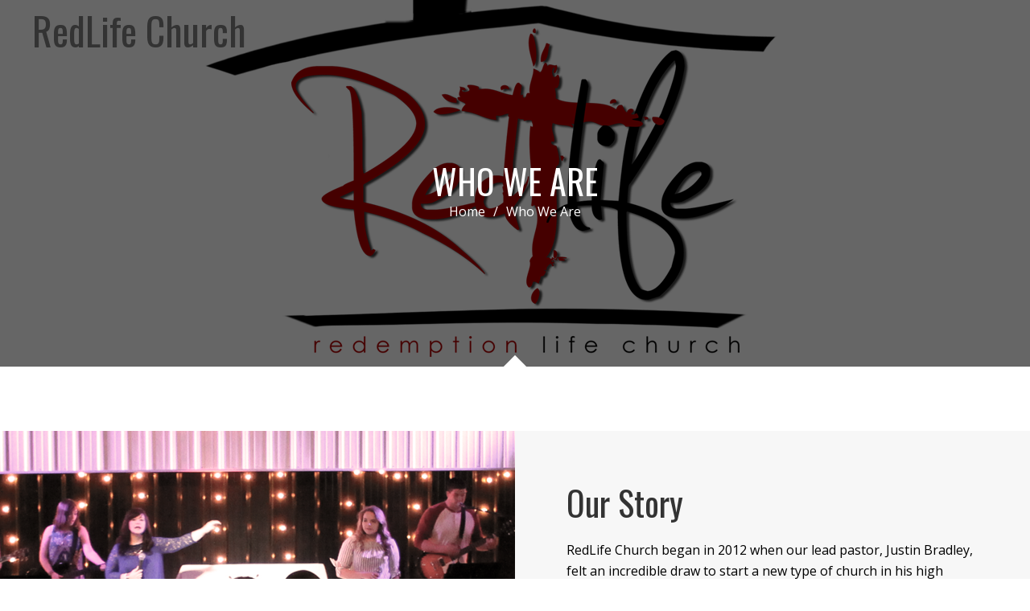

--- FILE ---
content_type: text/html; charset=UTF-8
request_url: https://redlifechurch.com/who-we-are/
body_size: 14397
content:
<!DOCTYPE html>
<html lang="en-US">
<head>
			<meta charset="UTF-8">
		<meta name="viewport" content="width=device-width, initial-scale=1, maximum-scale=1">
		<link rel="profile" href="http://gmpg.org/xfn/11">
		<link rel="pingback" href="https://redlifechurch.com/xmlrpc.php">
			<title>Who We Are &#8211; RedLife Church</title>
<meta name='robots' content='max-image-preview:large' />
<link rel='dns-prefetch' href='//secure.gravatar.com' />
<link rel='dns-prefetch' href='//www.googletagmanager.com' />
<link rel='dns-prefetch' href='//stats.wp.com' />
<link rel='dns-prefetch' href='//fonts.googleapis.com' />
<link rel='dns-prefetch' href='//v0.wordpress.com' />
<link rel='preconnect' href='//i0.wp.com' />
<link rel='preconnect' href='//c0.wp.com' />
<link rel="alternate" type="application/rss+xml" title="RedLife Church &raquo; Feed" href="https://redlifechurch.com/feed/" />
<link rel="alternate" type="application/rss+xml" title="RedLife Church &raquo; Comments Feed" href="https://redlifechurch.com/comments/feed/" />
<link rel="alternate" title="oEmbed (JSON)" type="application/json+oembed" href="https://redlifechurch.com/wp-json/oembed/1.0/embed?url=https%3A%2F%2Fredlifechurch.com%2Fwho-we-are%2F" />
<link rel="alternate" title="oEmbed (XML)" type="text/xml+oembed" href="https://redlifechurch.com/wp-json/oembed/1.0/embed?url=https%3A%2F%2Fredlifechurch.com%2Fwho-we-are%2F&#038;format=xml" />
<style id='wp-img-auto-sizes-contain-inline-css' type='text/css'>
img:is([sizes=auto i],[sizes^="auto," i]){contain-intrinsic-size:3000px 1500px}
/*# sourceURL=wp-img-auto-sizes-contain-inline-css */
</style>
<link rel='stylesheet' id='reset-css' href='https://redlifechurch.com/wp-content/themes/mission/css/reset.css?ver=6.9' type='text/css' media='all' />
<style id='wp-emoji-styles-inline-css' type='text/css'>

	img.wp-smiley, img.emoji {
		display: inline !important;
		border: none !important;
		box-shadow: none !important;
		height: 1em !important;
		width: 1em !important;
		margin: 0 0.07em !important;
		vertical-align: -0.1em !important;
		background: none !important;
		padding: 0 !important;
	}
/*# sourceURL=wp-emoji-styles-inline-css */
</style>
<link rel='stylesheet' id='wp-block-library-css' href='https://c0.wp.com/c/6.9/wp-includes/css/dist/block-library/style.min.css' type='text/css' media='all' />
<style id='global-styles-inline-css' type='text/css'>
:root{--wp--preset--aspect-ratio--square: 1;--wp--preset--aspect-ratio--4-3: 4/3;--wp--preset--aspect-ratio--3-4: 3/4;--wp--preset--aspect-ratio--3-2: 3/2;--wp--preset--aspect-ratio--2-3: 2/3;--wp--preset--aspect-ratio--16-9: 16/9;--wp--preset--aspect-ratio--9-16: 9/16;--wp--preset--color--black: #000000;--wp--preset--color--cyan-bluish-gray: #abb8c3;--wp--preset--color--white: #ffffff;--wp--preset--color--pale-pink: #f78da7;--wp--preset--color--vivid-red: #cf2e2e;--wp--preset--color--luminous-vivid-orange: #ff6900;--wp--preset--color--luminous-vivid-amber: #fcb900;--wp--preset--color--light-green-cyan: #7bdcb5;--wp--preset--color--vivid-green-cyan: #00d084;--wp--preset--color--pale-cyan-blue: #8ed1fc;--wp--preset--color--vivid-cyan-blue: #0693e3;--wp--preset--color--vivid-purple: #9b51e0;--wp--preset--gradient--vivid-cyan-blue-to-vivid-purple: linear-gradient(135deg,rgb(6,147,227) 0%,rgb(155,81,224) 100%);--wp--preset--gradient--light-green-cyan-to-vivid-green-cyan: linear-gradient(135deg,rgb(122,220,180) 0%,rgb(0,208,130) 100%);--wp--preset--gradient--luminous-vivid-amber-to-luminous-vivid-orange: linear-gradient(135deg,rgb(252,185,0) 0%,rgb(255,105,0) 100%);--wp--preset--gradient--luminous-vivid-orange-to-vivid-red: linear-gradient(135deg,rgb(255,105,0) 0%,rgb(207,46,46) 100%);--wp--preset--gradient--very-light-gray-to-cyan-bluish-gray: linear-gradient(135deg,rgb(238,238,238) 0%,rgb(169,184,195) 100%);--wp--preset--gradient--cool-to-warm-spectrum: linear-gradient(135deg,rgb(74,234,220) 0%,rgb(151,120,209) 20%,rgb(207,42,186) 40%,rgb(238,44,130) 60%,rgb(251,105,98) 80%,rgb(254,248,76) 100%);--wp--preset--gradient--blush-light-purple: linear-gradient(135deg,rgb(255,206,236) 0%,rgb(152,150,240) 100%);--wp--preset--gradient--blush-bordeaux: linear-gradient(135deg,rgb(254,205,165) 0%,rgb(254,45,45) 50%,rgb(107,0,62) 100%);--wp--preset--gradient--luminous-dusk: linear-gradient(135deg,rgb(255,203,112) 0%,rgb(199,81,192) 50%,rgb(65,88,208) 100%);--wp--preset--gradient--pale-ocean: linear-gradient(135deg,rgb(255,245,203) 0%,rgb(182,227,212) 50%,rgb(51,167,181) 100%);--wp--preset--gradient--electric-grass: linear-gradient(135deg,rgb(202,248,128) 0%,rgb(113,206,126) 100%);--wp--preset--gradient--midnight: linear-gradient(135deg,rgb(2,3,129) 0%,rgb(40,116,252) 100%);--wp--preset--font-size--small: 13px;--wp--preset--font-size--medium: 20px;--wp--preset--font-size--large: 36px;--wp--preset--font-size--x-large: 42px;--wp--preset--spacing--20: 0.44rem;--wp--preset--spacing--30: 0.67rem;--wp--preset--spacing--40: 1rem;--wp--preset--spacing--50: 1.5rem;--wp--preset--spacing--60: 2.25rem;--wp--preset--spacing--70: 3.38rem;--wp--preset--spacing--80: 5.06rem;--wp--preset--shadow--natural: 6px 6px 9px rgba(0, 0, 0, 0.2);--wp--preset--shadow--deep: 12px 12px 50px rgba(0, 0, 0, 0.4);--wp--preset--shadow--sharp: 6px 6px 0px rgba(0, 0, 0, 0.2);--wp--preset--shadow--outlined: 6px 6px 0px -3px rgb(255, 255, 255), 6px 6px rgb(0, 0, 0);--wp--preset--shadow--crisp: 6px 6px 0px rgb(0, 0, 0);}:where(.is-layout-flex){gap: 0.5em;}:where(.is-layout-grid){gap: 0.5em;}body .is-layout-flex{display: flex;}.is-layout-flex{flex-wrap: wrap;align-items: center;}.is-layout-flex > :is(*, div){margin: 0;}body .is-layout-grid{display: grid;}.is-layout-grid > :is(*, div){margin: 0;}:where(.wp-block-columns.is-layout-flex){gap: 2em;}:where(.wp-block-columns.is-layout-grid){gap: 2em;}:where(.wp-block-post-template.is-layout-flex){gap: 1.25em;}:where(.wp-block-post-template.is-layout-grid){gap: 1.25em;}.has-black-color{color: var(--wp--preset--color--black) !important;}.has-cyan-bluish-gray-color{color: var(--wp--preset--color--cyan-bluish-gray) !important;}.has-white-color{color: var(--wp--preset--color--white) !important;}.has-pale-pink-color{color: var(--wp--preset--color--pale-pink) !important;}.has-vivid-red-color{color: var(--wp--preset--color--vivid-red) !important;}.has-luminous-vivid-orange-color{color: var(--wp--preset--color--luminous-vivid-orange) !important;}.has-luminous-vivid-amber-color{color: var(--wp--preset--color--luminous-vivid-amber) !important;}.has-light-green-cyan-color{color: var(--wp--preset--color--light-green-cyan) !important;}.has-vivid-green-cyan-color{color: var(--wp--preset--color--vivid-green-cyan) !important;}.has-pale-cyan-blue-color{color: var(--wp--preset--color--pale-cyan-blue) !important;}.has-vivid-cyan-blue-color{color: var(--wp--preset--color--vivid-cyan-blue) !important;}.has-vivid-purple-color{color: var(--wp--preset--color--vivid-purple) !important;}.has-black-background-color{background-color: var(--wp--preset--color--black) !important;}.has-cyan-bluish-gray-background-color{background-color: var(--wp--preset--color--cyan-bluish-gray) !important;}.has-white-background-color{background-color: var(--wp--preset--color--white) !important;}.has-pale-pink-background-color{background-color: var(--wp--preset--color--pale-pink) !important;}.has-vivid-red-background-color{background-color: var(--wp--preset--color--vivid-red) !important;}.has-luminous-vivid-orange-background-color{background-color: var(--wp--preset--color--luminous-vivid-orange) !important;}.has-luminous-vivid-amber-background-color{background-color: var(--wp--preset--color--luminous-vivid-amber) !important;}.has-light-green-cyan-background-color{background-color: var(--wp--preset--color--light-green-cyan) !important;}.has-vivid-green-cyan-background-color{background-color: var(--wp--preset--color--vivid-green-cyan) !important;}.has-pale-cyan-blue-background-color{background-color: var(--wp--preset--color--pale-cyan-blue) !important;}.has-vivid-cyan-blue-background-color{background-color: var(--wp--preset--color--vivid-cyan-blue) !important;}.has-vivid-purple-background-color{background-color: var(--wp--preset--color--vivid-purple) !important;}.has-black-border-color{border-color: var(--wp--preset--color--black) !important;}.has-cyan-bluish-gray-border-color{border-color: var(--wp--preset--color--cyan-bluish-gray) !important;}.has-white-border-color{border-color: var(--wp--preset--color--white) !important;}.has-pale-pink-border-color{border-color: var(--wp--preset--color--pale-pink) !important;}.has-vivid-red-border-color{border-color: var(--wp--preset--color--vivid-red) !important;}.has-luminous-vivid-orange-border-color{border-color: var(--wp--preset--color--luminous-vivid-orange) !important;}.has-luminous-vivid-amber-border-color{border-color: var(--wp--preset--color--luminous-vivid-amber) !important;}.has-light-green-cyan-border-color{border-color: var(--wp--preset--color--light-green-cyan) !important;}.has-vivid-green-cyan-border-color{border-color: var(--wp--preset--color--vivid-green-cyan) !important;}.has-pale-cyan-blue-border-color{border-color: var(--wp--preset--color--pale-cyan-blue) !important;}.has-vivid-cyan-blue-border-color{border-color: var(--wp--preset--color--vivid-cyan-blue) !important;}.has-vivid-purple-border-color{border-color: var(--wp--preset--color--vivid-purple) !important;}.has-vivid-cyan-blue-to-vivid-purple-gradient-background{background: var(--wp--preset--gradient--vivid-cyan-blue-to-vivid-purple) !important;}.has-light-green-cyan-to-vivid-green-cyan-gradient-background{background: var(--wp--preset--gradient--light-green-cyan-to-vivid-green-cyan) !important;}.has-luminous-vivid-amber-to-luminous-vivid-orange-gradient-background{background: var(--wp--preset--gradient--luminous-vivid-amber-to-luminous-vivid-orange) !important;}.has-luminous-vivid-orange-to-vivid-red-gradient-background{background: var(--wp--preset--gradient--luminous-vivid-orange-to-vivid-red) !important;}.has-very-light-gray-to-cyan-bluish-gray-gradient-background{background: var(--wp--preset--gradient--very-light-gray-to-cyan-bluish-gray) !important;}.has-cool-to-warm-spectrum-gradient-background{background: var(--wp--preset--gradient--cool-to-warm-spectrum) !important;}.has-blush-light-purple-gradient-background{background: var(--wp--preset--gradient--blush-light-purple) !important;}.has-blush-bordeaux-gradient-background{background: var(--wp--preset--gradient--blush-bordeaux) !important;}.has-luminous-dusk-gradient-background{background: var(--wp--preset--gradient--luminous-dusk) !important;}.has-pale-ocean-gradient-background{background: var(--wp--preset--gradient--pale-ocean) !important;}.has-electric-grass-gradient-background{background: var(--wp--preset--gradient--electric-grass) !important;}.has-midnight-gradient-background{background: var(--wp--preset--gradient--midnight) !important;}.has-small-font-size{font-size: var(--wp--preset--font-size--small) !important;}.has-medium-font-size{font-size: var(--wp--preset--font-size--medium) !important;}.has-large-font-size{font-size: var(--wp--preset--font-size--large) !important;}.has-x-large-font-size{font-size: var(--wp--preset--font-size--x-large) !important;}
/*# sourceURL=global-styles-inline-css */
</style>

<style id='classic-theme-styles-inline-css' type='text/css'>
/*! This file is auto-generated */
.wp-block-button__link{color:#fff;background-color:#32373c;border-radius:9999px;box-shadow:none;text-decoration:none;padding:calc(.667em + 2px) calc(1.333em + 2px);font-size:1.125em}.wp-block-file__button{background:#32373c;color:#fff;text-decoration:none}
/*# sourceURL=/wp-includes/css/classic-themes.min.css */
</style>
<link rel='stylesheet' id='contact-form-7-css' href='https://redlifechurch.com/wp-content/plugins/contact-form-7/includes/css/styles.css?ver=6.1.4' type='text/css' media='all' />
<link rel='stylesheet' id='mediaelement-css' href='https://c0.wp.com/c/6.9/wp-includes/js/mediaelement/mediaelementplayer-legacy.min.css' type='text/css' media='all' />
<link rel='stylesheet' id='wp-mediaelement-css' href='https://c0.wp.com/c/6.9/wp-includes/js/mediaelement/wp-mediaelement.min.css' type='text/css' media='all' />
<link rel='stylesheet' id='select2_init-css' href='https://redlifechurch.com/wp-content/themes/mission/css/select2.css?ver=6.9' type='text/css' media='all' />
<link rel='stylesheet' id='animate-css' href='https://redlifechurch.com/wp-content/themes/mission/css/animate.css?ver=6.9' type='text/css' media='all' />
<link rel='stylesheet' id='layout-css' href='https://redlifechurch.com/wp-content/themes/mission/css/layout.css?ver=6.9' type='text/css' media='all' />
<link rel='stylesheet' id='fancybox-css' href='https://redlifechurch.com/wp-content/themes/mission/css/jquery.fancybox.css?ver=6.9' type='text/css' media='all' />
<link rel='stylesheet' id='main-css' href='https://redlifechurch.com/wp-content/themes/mission/css/main.css?ver=6.9' type='text/css' media='all' />
<style id='main-inline-css' type='text/css'>
body,
					.main_menu .cws_megamenu_item{
						font-family: Open Sans;
						font-size: 16px;
						line-height: 26px;
						color: #000000;
					}#wp-calendar td#prev a:before,
					#wp-calendar td#next a:before,
					.widget #searchform .screen-reader-text:before,
					#search_bar_item input[name='s']{
						font-size:16px;
					}.site_header#sticky.alt .main_menu .menu-item,
						.testimonial.without_image .author_info + .author_info:before{
						color: #000000;
					}.site_header#sticky.alt .main_menu.sandwich .sandwich_switcher .ham,
					.site_header#sticky.alt .main_menu.sandwich .sandwich_switcher .ham:before,
					.site_header#sticky.alt .main_menu.sandwich .sandwich_switcher .ham:after{
						background-color: #000000;
					}.widget ul>li.recentcomments:before,
					.widget ul>li.recentcomments:after{
						width: 26px;
						height: 26px;
					}
					.widget .menu .pointer{
						height: 26px;
					}
					.dropcap{
						line-height: -webkit-calc(26px*1.85);
						line-height: -ms-calc(26px*1.85);
						line-height: calc(26px*1.85);
						width: -webkit-calc(26px*1.85);
						width: -ms-calc(26px*1.85);
						width: calc(26px*1.85);
					}
					
.main_menu .menu-item,
					#mobile_menu .megamenu_item_column_title,
					#mobile_menu .widget_nav_menu .menu-item{
						font-family: Poppins;
						font-size: 15px;
						line-height: 36px;
						color: #000000;
					}.main_menu.sandwich .sandwich_switcher .ham,
					.main_menu.sandwich .sandwich_switcher .ham:before,
					.main_menu.sandwich .sandwich_switcher .ham:after,
					#mobile_header .sandwich_switcher .ham,
					#mobile_header .sandwich_switcher .ham:before,
					#mobile_header .sandwich_switcher .ham:after{
						background-color: #1c3545;
					}.main_menu > .menu-item + .menu-item:before{
						height:15px;
					}.cws_megamenu_item .megamenu_item_column_title .pointer{
						font-size:15px;
					}#mobile_menu .menu-item:hover{
						color:#000000;
					}
.widgettitle{
						font-family: Oswald;
						font-size: 28px;
						line-height: 39px;
						color: #333333;
					}.widgettitle + .carousel_nav{
						line-height: 39px;
	}
	h1, h2, h3, h4, h5, h6{
						font-family: Oswald;
						color: #333333;
					}ol, blockquote, .widget ul a,
					#comments .comment_meta,
					.cwsstaff_post.posts_grid_post:hover .post_title{
						color: #333333;
	}#banner_404,
					.pricing_plan_price{
					font-family: Oswald;
	}
					@media screen and ( min-width: 981px ){
						#page.single_sidebar .cwsstaff_posts_grid.posts_grid_2 .cwsstaff_post_title.posts_grid_post_title,
						#page.double_sidebar .cwsstaff_posts_grid.posts_grid_2 .cwsstaff_post_title.posts_grid_post_title{
							color: #333333;
						}
					}
	
					@media screen and ( max-width: 479px ){
						.cwsstaff_post_title.posts_grid_post_title{
							color: #333333;
						}
					}
	
a,
									ul li:before,
									ul.custom_icon_style .list_list,
									.widget ul a:hover,
									.donate-button.button:hover,
									h1 > a:hover,
									h2 > a:hover,
									h3 > a:hover,
									h4 > a:hover,
									h5 > a:hover,
									h6 > a:hover,
									.post_posts_grid_post_content.read_more_alt .more-link:hover,
									#comments .comments_number,
									.wp-playlist-light .wp-playlist-current-item:before,
									.wp-playlist-light .wp-playlist-tracks .wp-playlist-playing,
									.cwsstaff_post_terms.single_post_terms,
									#footer_widgets .widget ul a:hover,
									#footer_social .social_icon:hover,
									.mission_icon,
									.mission_icon.icon_alt.hovered:hover,
									.banner_icon,
									.mission_services_title,
									.mission_services_column:hover
									.testimonial .author_status,
									.cws_twitter .cws_twitter_icon i,
									.select2-results .select2-highlighted,
									.widget_icon,
									span.wpcf7-form-control-wrap:first-of-type:last-of-type:first-child input.wpcf7-validates-as-required.wpcf7-not-valid + .wpcf7-not-valid-tip:after,
									.post_posts_grid_post_content.read_more_alt
									.more-link i,
									.comment-reply-link,
									.widget #searchform .screen-reader-text.hover,
									.widget_social .social_icon:hover,
									.widget.custom_color .widget_social .social_icon:hover,
									.post_title.post_post_title,
									.mission_process_title .process_number,
									.mission_process_icon,
									.small_type .latest_post_post:hover .latest_post_post_date .date,
									.latest_post_post .latest_post_post_media .link:hover,
									.cwsstaff_photo .figure_container .link:hover,
									.hexagon_grid .pic .links a:hover,
									.mission_button,
									.mission_button.alt:not(.none_anim):hover,
									.mission_button.hex_style.alt_hex:hover,
									.vc_tta.vc_general .vc_tta-panel.vc_active .vc_tta-panel-title > a,
									.post_info_wrap .info_icon,
									.post_info_wrap i,
									.comment-reply-link .reply_icon,
									.post_post_header > a:hover,
									.widget ul>li:before,
									table thead tr:first-child,
									.cws_megamenu_item .megamenu_item_column_title,
									.main_menu .cws_megamenu_item .widget .menu .menu-item > a:before,
									.mission_button.shadow:hover,
									.highlighted .pricing_plan_price,
									.dropcap:not(.dropcap_fill),
									.mission_banner .banner_text .banner_title,
									.highlighted .pricing_plan_button .mission_button_wrapper .mission_button,
									.highlighted .pricing_plan_button .mission_button_wrapper .mission_button.alt:hover,
									.main_menu > .menu-item:hover > a,
									.main_menu .sub-menu .menu-item.current-menu-item,
									#main_menu.main_menu .menu-item.current-menu-item,
									#main_menu.main_menu > .menu-item.current_page_ancestor,
									#main_menu.main_menu .sub-menu > .menu-item.current-menu-ancestor,
									.main_menu > .menu-item.current_page_ancestor,
									.main_menu .sub-menu > .menu-item.current-menu-ancestor,
									.large_type .latest_post_post .latest_post_post_data .date,
									#mobile_menu.main_menu .menu-item.current-menu-item,
									.campaign-loop.campaign-grid li.campaign h3:hover,
									.campaign-donation-stats .goal-amount{
			color: #9f1f14;
		}
								.figure_wrap svg,
								.widget_social .social_icon:hover .figure_wrap svg{
			stroke: #9f1f14;
		}
								.figure_wrap svg,
								.mission_milestone.milestone-alt .mission_milestone_background .figure_wrap svg,
								.widget_social .social_icon .figure_wrap svg,
								.mission_services_column.hovered:hover .mission_services_icon svg,
								.mission_services_column.icon_alt .mission_services_icon svg,
								.mission_icon.icon_alt .figure_wrap svg,
								.mission_icon.hovered:hover .figure_wrap svg,
								.mission_button.hex_style:hover .figure_wrap svg,
								.mission_button.hex_style.alt_hex .figure_wrap svg{
			fill: #9f1f14;
		}
								hr:before,
								.post_terms .v_sep,
								blockquote{
			border-left-color: #9f1f14;
		}
								abbr,
								.vc_tta.vc_general.vc_tta-accordion .vc_tta-panel{
			border-bottom-color: #9f1f14;
		}
								mark,
								.donate-button.button,
								.mission_button:not(.none_anim):hover,
								.more-link:hover,
								input[type='submit']:hover,
								#top_panel_bar #searchsubmit,
								#top_panel_bar #searchsubmit:hover,
								.widget ul>li.recentcomments:after,
								.widget .menu .pointer:before,
								.widget .menu .pointer:after,
								.widget .menu .menu-item.active,
								.widget .menu .menu-item:hover,
								a[rel^="attachment"]:before,
								.gallery .gallery-item a:before,
								.cwsportfolio_posts_grid.posts_grid_2 .item:hover .posts_grid_divider,
								.cwsportfolio_posts_grid.posts_grid_3 .item:hover .posts_grid_divider,
								.cwsportfolio_posts_grid.posts_grid_4 .item:hover .posts_grid_divider,
								.wp-playlist-light .wp-playlist-current-item,
								.mission_button.alt,
								.mission_banner,
								.mission_services_divider,
								.highlighted .pricing_plan_title,
								#top_panel i,
								hr.posts_grid_small_divider,
								.vc_tta.vc_general.vc_tta-accordion .vc_tta-panel.vc_active .vc_tta-panel-title:before,
								input[type='submit'],
								hr.short,
								.testimonial.mission_module figcaption:before,
								.process_number_wrap,
								.filter_wrap .filter.active:before,
								.testimonial.mission_module .quote q:after,
								.vc_tta.vc_general:not(.tabs_alternative) .vc_tta-panel-body,
								.vc_tta.vc_tta-accordion.vc_general .vc_tta-panel-body:before,
								.vc_tta.vc_general.vc_tta-accordion .vc_tta-panel-title:before,
								.vc_tta.vc_general.vc_tta-accordion .vc_tta-panel-title:after,
								.vc_tta.vc_general.vc_tta-tabs.vc_tta-tabs-position-top .vc_tta-tab.vc_active,
								.portfolio_item_post .side_load .load_bg,
								.widget .searchform .screen-reader-text,
								.widget .tagcloud a,
								.widget .tagcloud a:before,
								#wp-calendar td:not(#prev):not(#next) a,
								#wp-calendar td:not(#prev):not(#next) a:before,
								#wp-calendar td:not(#prev):not(#next) a:after,
								.main_menu .sub-menu .menu-item > a:after,
								.mission_button.swipe_left:before,
								.mission_button.swipe_right:before,
								.mission_button.swipe_top:before,
								.mission_button.swipe_bot:before,
								.mission_button.smoosh:before, 
								.mission_button.smoosh:after,
								.mission_button.collision:before, 
								.mission_button.collision:after,
								.mission_button.pos_aware:active,
								.mission_button.pos_aware span,
								.dropcap.dropcap_fill,
								.widget .woocommerce-product-search .screen-reader-text,
								.mission_pb_progress,
								.highlighted .pricing_plan_button .mission_button_wrapper .mission_button.alt,
								.highlighted .pricing_plan_button .mission_button_wrapper .mission_button:hover,
								.sidebar .widget .widgettitle:after,
								.main_menu > .menu-item > a:before,
								.tabs_alternative.vc_tta.vc_general.vc_tta-tabs.vc_tta-tabs-position-top .vc_tta-panel-heading .vc_tta-panel-title,
								.mission_icon.hovered.square:hover,
								.mission_icon.icon_alt.square,
								.cwsstaff_social_links.post_social_links a:hover,
								.cwsstaff_social_links.single_social_links,
								.latest_post_list_more:hover,
								.charitable-submit-field .button-primary{
			background-color: #9f1f14;
		}
								.mission_button,
								.more-link,
								.donate-button.button,
								button,
								.latest_tweets .tweet:before,
								.cws_twitter .cws_twitter_icon i,
								.cta_icon,
								span.wpcf7-form-control-wrap:first-of-type:last-of-type:first-child input.wpcf7-not-valid,
								.mission_cta,
								.mission_button.border_out:before,
								.mission_button.border_out:after,
								.mission_button.border_out_2:before,
								.mission_button.border_out_2:after,
								.mission_button.shadow,
								.pagination .page-numbers.prev:hover .wrap span,
								.pagination .page-numbers.next:hover .wrap span,
								.pagination .page-numbers.prev:hover i,
								.pagination .page-numbers.next:hover i,
								.pagination .page_links > *:not(.next):not(.prev):before,
								.dropcap.dropcap_border,
								.widget .woocommerce-product-search .screen-reader-text,
								.select2-container .select2-selection--single,
								.highlighted .pricing_plan_button .mission_button_wrapper .mission_button,
								input[type='submit'],
								.mission_icon_wrapper > .mission_icon.square,
								.cwsstaff_social_links.post_social_links a,
								.latest_post_list_more{
			border-color: #9f1f14;
		}
								.main_menu > .menu-item >.sub-menu,
								.mission_services_column,
								.vc_tta.vc_general.vc_tta-accordion .vc_tta-panel:first-child,
								.mission_button.close_diagonal:after,
								.post_info_wrap {
			border-top-color: #9f1f14;
		}
								.mission_button.swipe_diagonal:before,
								.mission_button.close_diagonal:before{
			border-bottom-color: #9f1f14;
		}
								.mission_button.slice:after{
			border-right-color: #9f1f14;
		}
								.mission_button.slice:before{
			border-left-color: #9f1f14;
		}
								.mission_button.shadow{
			box-shadow: 0 0 40px 40px #9f1f14 inset, 0 0 0 0 #9f1f14;
		}
								.mission_button.shadow:hover{
			box-shadow: 0 0 10px 0 #9f1f14 inset, 0 0 10px 1px #9f1f14;
		}
								.mission_button.shadow_alt:hover{
			box-shadow: 0 0 40px 40px #9f1f14 inset, 0 0 10px 1px #9f1f14;
		}
		.comment-form-rating .stars .stars-active,
									.post_post_terms,
									.post_post_terms a,
									.cwsportfolio_post_terms,
									.cwsportfolio_post_terms a,
									.latest_post_list_more,
									.post_social_links.cwsstaff_social_links a{
			color: #9f1f14;
		}
									#top_panel_bar #search_bar_item input[name='s']{
			background-color: rgba(159,31,20,0.85);
		}
									hr:before,
									#top_panel_social_el,
									.mission_button.button_color_2:hover,
									.mission_button.alt.button_color_2,
									.owl-controls .owl-page.active{
			background-color: #9f1f14;
		}
									mission_button.button_color_2,
									.owl-controls .owl-page.active{
			border-color: #9f1f14;
		}
									.latest_post_list_more:hover .figure_wrap svg,
									.post_social_links.cwsstaff_social_links a:hover .figure_wrap svg{
			fill: #9f1f14;
		}
									.latest_post_list_more:hover .figure_wrap svg,
									.post_social_links.cwsstaff_social_links a:hover .figure_wrap svg{
			stroke: #9f1f14;
		}
		.vc_toggle .vc_toggle_icon,
									.mission_button.button_color_3,
									span.wpcf7-form-control-wrap:first-of-type:last-of-type:first-child + input[type='submit'],
									#banner_404_away .mission_button{
			border-color: #9f1f14;
		}
								.hex:before,
								.menu_search_wrap .search-field{
			border-bottom-color: #9f1f14;
		}
								hr:before{
			border-right-color: #9f1f14;
		}
								.hex:after{
			border-top-color: #9f1f14;
		}
								.vc_toggle.vc_toggle_active .vc_toggle_icon,
								.mission_button.button_color_3:hover,
								.mission_button.alt.button_color_3,
								span.wpcf7-form-control-wrap:first-of-type:last-of-type:first-child + input[type='submit'],
								.post_post.sticky > .post_post_header,
								.hex,
								#banner_404_away .mission_button:hover,
								.woo_mini_count{
			background-color: #9f1f14;
		}
								#wp-calendar td#prev a:hover:before,
								#wp-calendar td#next a:hover:before,
								.vc_toggle .vc_toggle_icon,
								.vc_toggle.vc_toggle_active .vc_toggle_title > h4{
			color: #9f1f14;
		}
								#scroll_to_top{
			background-color: #353535;
		}
								.hex{
			box-shadow: 0 0 20px #9f1f14, 0 0 20px #9f1f14;
		}
								.woo_banner_wrapper .figure_wrap svg{
			fill: #9f1f14;
		}
								.woo_banner_wrapper .figure_wrap svg{
			stroke: #9f1f14;
		}

			#page_title_section:before{
				background-color:rgba(0,0,0,0.6);
			}
		
	#top_panel i{
		color: #000000;
	}
	#top_panel,
							#page_title_section #page_title,
							#page_title_section .bread-crumbs,
							#page_title_section .bread-crumbs .delimiter,
							#top_panel_social .social_icon{
		color: #ffffff;
	}
	#main_menu.sandwich .sandwich_switcher .ham,
	#main_menu.sandwich .sandwich_switcher .ham:before,
	#main_menu.sandwich .sandwich_switcher .ham:after,
	#mobile_header .sandwich_switcher .ham,
	#mobile_header .sandwich_switcher .ham:before,
	#mobile_header .sandwich_switcher .ham:after{
		background-color: #ffffff;
	}
			#site_header,
			#mobile_header{
				background-color:rgba(255,255,255,0);
		}
	.woo_minicart_bar_item .bar_element,
	.menu_wrapper .menu_search_button,
	#main_menu > .menu-item,
	.menu_search_button{
		color: #ffffff;
	}
	.main_menu > .wpml-ls-slot-main-menu:before{
		border-right-color: #ffffff;
	}
	
		#header_wrapper{
			background-color: #000000;
		}
		
			#header_wrapper{
				background-image: url(https://redlifechurch.com/wp-content/uploads/2018/04/HomeLogoBlack.png);
			}
			

		#footer_widgets{
			background-color: 	#353535;
			color:				#eaeaea;
			background-image: url();
		}
		#footer_widgets .carousel_nav > *{
			color: 			#eaeaea;
			border-color:	#eaeaea;
		}
		#footer_widgets h1,
		#footer_widgets h2,
		#footer_widgets h3,
		#footer_widgets h4,
		#footer_widgets h5,
		#footer_widgets h6,
		#footer_widgets i,
		#footer_widgets .carousel_nav > *:hover,
		#footer_widgets .widget ul a,
		#footer_widgets .widget.custom_color input[type='submit']:hover,
		#footer_widgets .widget input,
		#footer_widgets .widget textarea{
			color:			#ffffff;
		}
		#footer_widgets .widget_icon{
			color: #353535 !important;
		}
		#footer_widgets .carousel_nav > *:hover{
			border-color:	#ffffff;
		}
		#footer_widgets .widget_header .carousel_nav > *:hover{
			background-color: #ffffff;
		}
	

			#site_footer,
			#footer{
				background-color: #2b2b2b;
				color: #ffffff;
			}
			#footer_social .social_icon{
				color: #ffffff;
			}
		

		#document > #wpadminbar{
			margin-top: auto;
		}
	
/*# sourceURL=main-inline-css */
</style>
<link rel='stylesheet' id='cws_theme_default_megamenu-css' href='https://redlifechurch.com/wp-content/plugins/cws-megamenu/assets/css/cws_theme_default.css?ver=6.9' type='text/css' media='all' />
<link rel='stylesheet' id='cwssvgi-f-css-css' href='https://redlifechurch.com/wp-content/plugins/cws-svgicons/cwssvgi_f.css?ver=6.9' type='text/css' media='all' />
<link rel='stylesheet' id='rs-plugin-settings-css' href='https://redlifechurch.com/wp-content/plugins/revslider/public/assets/css/rs6.css?ver=6.4.5' type='text/css' media='all' />
<style id='rs-plugin-settings-inline-css' type='text/css'>
#rs-demo-id {}
/*# sourceURL=rs-plugin-settings-inline-css */
</style>
<link rel='stylesheet' id='tss-css' href='https://redlifechurch.com/wp-content/plugins/testimonial-slider-and-showcase/assets/css/wptestimonial.css?ver=2.3.8' type='text/css' media='all' />
<style id='tss-inline-css' type='text/css'>
.owl-dots { display: none; }
/*# sourceURL=tss-inline-css */
</style>
<link rel='stylesheet' id='charitable-styles-css' href='https://redlifechurch.com/wp-content/plugins/charitable/assets/css/charitable.min.css?ver=1.7.0.5' type='text/css' media='all' />
<link rel='stylesheet' id='gf-css' href='//fonts.googleapis.com/css?family=Open+Sans%3Aregular%7CPoppins%3Aregular%2C500%2C600%7COswald%3Aregular&#038;ver=6.9#038;subset=latin' type='text/css' media='all' />
<link rel='stylesheet' id='font_awesome-css' href='https://redlifechurch.com/wp-content/themes/mission/fonts/fa/font-awesome.min.css?ver=6.9' type='text/css' media='all' />
<link rel='stylesheet' id='flaticon-css' href='https://redlifechurch.com/wp-content/themes/mission/fonts/cws-icons/flaticon.css?ver=6.9' type='text/css' media='all' />
<link rel='stylesheet' id='js_composer_front-css' href='https://redlifechurch.com/wp-content/plugins/js_composer/assets/css/js_composer.min.css?ver=6.6.0' type='text/css' media='all' />
<link rel='stylesheet' id='style-css' href='https://redlifechurch.com/wp-content/themes/mission-child/style.css?ver=6.9' type='text/css' media='all' />
<script type="text/javascript" src="https://redlifechurch.com/wp-content/plugins/charitable/assets/js/libraries/js-cookie.min.js?ver=2.1.4" id="js-cookie-js"></script>
<script type="text/javascript" id="charitable-sessions-js-extra">
/* <![CDATA[ */
var CHARITABLE_SESSION = {"ajaxurl":"https://redlifechurch.com/wp-admin/admin-ajax.php","id":"","cookie_name":"charitable_session","expiration":"86400","expiration_variant":"82800","secure":"","cookie_path":"/","cookie_domain":"","generated_id":"f8135c43b0437d2f83ea20230aa85451","disable_cookie":""};
//# sourceURL=charitable-sessions-js-extra
/* ]]> */
</script>
<script type="text/javascript" src="https://redlifechurch.com/wp-content/plugins/charitable/assets/js/charitable-session.min.js?ver=1.7.0.5" id="charitable-sessions-js"></script>
<script type="text/javascript" src="https://c0.wp.com/c/6.9/wp-includes/js/jquery/jquery.min.js" id="jquery-core-js"></script>
<script type="text/javascript" src="https://c0.wp.com/c/6.9/wp-includes/js/jquery/jquery-migrate.min.js" id="jquery-migrate-js"></script>
<script type="text/javascript" src="https://redlifechurch.com/wp-content/plugins/cws-megamenu/assets/js/cws_megamenu_front.js?ver=6.9" id="cws_megamenu_front-js"></script>
<script type="text/javascript" src="https://redlifechurch.com/wp-content/plugins/revslider/public/assets/js/rbtools.min.js?ver=6.4.4" id="tp-tools-js"></script>
<script type="text/javascript" src="https://redlifechurch.com/wp-content/plugins/revslider/public/assets/js/rs6.min.js?ver=6.4.5" id="revmin-js"></script>

<!-- Google Analytics snippet added by Site Kit -->
<script type="text/javascript" src="https://www.googletagmanager.com/gtag/js?id=G-7K69EZ9EP4" id="google_gtagjs-js" async></script>
<script type="text/javascript" id="google_gtagjs-js-after">
/* <![CDATA[ */
window.dataLayer = window.dataLayer || [];function gtag(){dataLayer.push(arguments);}
gtag('set', 'linker', {"domains":["redlifechurch.com"]} );
gtag("js", new Date());
gtag("set", "developer_id.dZTNiMT", true);
gtag("config", "G-7K69EZ9EP4");
//# sourceURL=google_gtagjs-js-after
/* ]]> */
</script>

<!-- End Google Analytics snippet added by Site Kit -->
<link rel="https://api.w.org/" href="https://redlifechurch.com/wp-json/" /><link rel="alternate" title="JSON" type="application/json" href="https://redlifechurch.com/wp-json/wp/v2/pages/844" /><link rel="EditURI" type="application/rsd+xml" title="RSD" href="https://redlifechurch.com/xmlrpc.php?rsd" />
<meta name="generator" content="WordPress 6.9" />
<link rel="canonical" href="https://redlifechurch.com/who-we-are/" />
<link rel='shortlink' href='https://wp.me/P9ERzf-dC' />
<meta name="generator" content="Site Kit by Google 1.121.0" /><script src="https://js.churchcenter.com/modal/v1"></script>	<style>img#wpstats{display:none}</style>
		<style id="charitable-highlight-colour-styles">.campaign-raised .amount,.campaign-figures .amount,.donors-count,.time-left,.charitable-form-field a:not(.button),.charitable-form-fields .charitable-fieldset a:not(.button),.charitable-notice,.charitable-notice .errors a { color:#f89d35; }.campaign-progress-bar .bar,.donate-button,.charitable-donation-form .donation-amount.selected,.charitable-donation-amount-form .donation-amount.selected { background-color:#f89d35; }.charitable-donation-form .donation-amount.selected,.charitable-donation-amount-form .donation-amount.selected,.charitable-notice,.charitable-drag-drop-images li:hover a.remove-image,.supports-drag-drop .charitable-drag-drop-dropzone.drag-over { border-color:#f89d35; }</style><style type="text/css">.recentcomments a{display:inline !important;padding:0 !important;margin:0 !important;}</style><meta name="generator" content="Powered by WPBakery Page Builder - drag and drop page builder for WordPress."/>
<meta name="generator" content="Powered by Slider Revolution 6.4.5 - responsive, Mobile-Friendly Slider Plugin for WordPress with comfortable drag and drop interface." />

<!-- Jetpack Open Graph Tags -->
<meta property="og:type" content="article" />
<meta property="og:title" content="Who We Are" />
<meta property="og:url" content="https://redlifechurch.com/who-we-are/" />
<meta property="og:description" content="Visit the post for more." />
<meta property="article:published_time" content="2017-05-18T06:55:42+00:00" />
<meta property="article:modified_time" content="2020-02-04T18:09:39+00:00" />
<meta property="og:site_name" content="RedLife Church" />
<meta property="og:image" content="https://s0.wp.com/i/blank.jpg" />
<meta property="og:image:width" content="200" />
<meta property="og:image:height" content="200" />
<meta property="og:image:alt" content="" />
<meta property="og:locale" content="en_US" />
<meta name="twitter:text:title" content="Who We Are" />
<meta name="twitter:card" content="summary" />
<meta name="twitter:description" content="Visit the post for more." />

<!-- End Jetpack Open Graph Tags -->
<script type="text/javascript">function setREVStartSize(e){
			//window.requestAnimationFrame(function() {				 
				window.RSIW = window.RSIW===undefined ? window.innerWidth : window.RSIW;	
				window.RSIH = window.RSIH===undefined ? window.innerHeight : window.RSIH;	
				try {								
					var pw = document.getElementById(e.c).parentNode.offsetWidth,
						newh;
					pw = pw===0 || isNaN(pw) ? window.RSIW : pw;
					e.tabw = e.tabw===undefined ? 0 : parseInt(e.tabw);
					e.thumbw = e.thumbw===undefined ? 0 : parseInt(e.thumbw);
					e.tabh = e.tabh===undefined ? 0 : parseInt(e.tabh);
					e.thumbh = e.thumbh===undefined ? 0 : parseInt(e.thumbh);
					e.tabhide = e.tabhide===undefined ? 0 : parseInt(e.tabhide);
					e.thumbhide = e.thumbhide===undefined ? 0 : parseInt(e.thumbhide);
					e.mh = e.mh===undefined || e.mh=="" || e.mh==="auto" ? 0 : parseInt(e.mh,0);		
					if(e.layout==="fullscreen" || e.l==="fullscreen") 						
						newh = Math.max(e.mh,window.RSIH);					
					else{					
						e.gw = Array.isArray(e.gw) ? e.gw : [e.gw];
						for (var i in e.rl) if (e.gw[i]===undefined || e.gw[i]===0) e.gw[i] = e.gw[i-1];					
						e.gh = e.el===undefined || e.el==="" || (Array.isArray(e.el) && e.el.length==0)? e.gh : e.el;
						e.gh = Array.isArray(e.gh) ? e.gh : [e.gh];
						for (var i in e.rl) if (e.gh[i]===undefined || e.gh[i]===0) e.gh[i] = e.gh[i-1];
											
						var nl = new Array(e.rl.length),
							ix = 0,						
							sl;					
						e.tabw = e.tabhide>=pw ? 0 : e.tabw;
						e.thumbw = e.thumbhide>=pw ? 0 : e.thumbw;
						e.tabh = e.tabhide>=pw ? 0 : e.tabh;
						e.thumbh = e.thumbhide>=pw ? 0 : e.thumbh;					
						for (var i in e.rl) nl[i] = e.rl[i]<window.RSIW ? 0 : e.rl[i];
						sl = nl[0];									
						for (var i in nl) if (sl>nl[i] && nl[i]>0) { sl = nl[i]; ix=i;}															
						var m = pw>(e.gw[ix]+e.tabw+e.thumbw) ? 1 : (pw-(e.tabw+e.thumbw)) / (e.gw[ix]);					
						newh =  (e.gh[ix] * m) + (e.tabh + e.thumbh);
					}				
					if(window.rs_init_css===undefined) window.rs_init_css = document.head.appendChild(document.createElement("style"));					
					document.getElementById(e.c).height = newh+"px";
					window.rs_init_css.innerHTML += "#"+e.c+"_wrapper { height: "+newh+"px }";				
				} catch(e){
					console.log("Failure at Presize of Slider:" + e)
				}					   
			//});
		  };</script>
<style type="text/css" data-type="vc_shortcodes-custom-css">.vc_custom_1534017862339{margin-bottom: -30px !important;padding-right: 0px !important;padding-left: 0px !important;}.vc_custom_1534017266963{margin-bottom: -60px !important;padding-right: 0px !important;padding-left: 0px !important;}.vc_custom_1534017838136{margin-bottom: -30px !important;padding-right: 0px !important;padding-left: 0px !important;}.vc_custom_1534017924843{margin-bottom: -30px !important;padding-right: 0px !important;padding-left: 0px !important;}.vc_custom_1504073428768{padding-right: 0px !important;padding-left: 0px !important;}.vc_custom_1534017072865{background-image: url(https://redlifechurch.com/wp-content/uploads/2018/04/TopPic1.png?id=4696) !important;background-position: center !important;background-repeat: no-repeat !important;background-size: cover !important;}.vc_custom_1500552517518{padding-top: 10% !important;padding-right: 10% !important;padding-bottom: 10% !important;padding-left: 10% !important;background-color: #f7f7f7 !important;}.vc_custom_1534016986381{background-position: center !important;background-repeat: no-repeat !important;background-size: cover !important;}.vc_custom_1503911598323{padding-top: 10% !important;padding-right: 10% !important;padding-bottom: 10% !important;padding-left: 10% !important;}.vc_custom_1534017478011{margin-top: -40px !important;background-image: url(https://redlifechurch.com/wp-content/uploads/2018/04/OurStory.png?id=4686) !important;background-position: center !important;background-repeat: no-repeat !important;background-size: cover !important;}.vc_custom_1534017233039{background-position: center !important;background-repeat: no-repeat !important;background-size: cover !important;}.vc_custom_1534017439260{margin-top: -40px !important;background-image: url(https://redlifechurch.com/wp-content/uploads/2018/04/CurrentSeries.png?id=4679) !important;background-position: center !important;background-repeat: no-repeat !important;background-size: cover !important;}.vc_custom_1500552517518{padding-top: 10% !important;padding-right: 10% !important;padding-bottom: 10% !important;padding-left: 10% !important;background-color: #f7f7f7 !important;}.vc_custom_1534015333896{padding-top: 275px !important;padding-bottom: 275px !important;background-image: url(https://redlifechurch.com/wp-content/uploads/2018/04/CurrentSeries.png?id=4679) !important;background-position: center !important;background-repeat: no-repeat !important;background-size: cover !important;}.vc_custom_1503911598323{padding-top: 10% !important;padding-right: 10% !important;padding-bottom: 10% !important;padding-left: 10% !important;}.vc_custom_1534016780293{margin-top: -40px !important;background-image: url(https://redlifechurch.com/wp-content/uploads/2018/04/Events.png?id=4680) !important;background-position: center !important;background-repeat: no-repeat !important;background-size: cover !important;}.vc_custom_1534017907658{margin-top: -40px !important;background-image: url(https://redlifechurch.com/wp-content/uploads/2018/04/OtherMinistries.png?id=4685) !important;background-position: center !important;background-repeat: no-repeat !important;background-size: cover !important;}.vc_custom_1500552517518{padding-top: 10% !important;padding-right: 10% !important;padding-bottom: 10% !important;padding-left: 10% !important;background-color: #f7f7f7 !important;}.vc_custom_1534017969772{padding-top: 275px !important;padding-right: 275px !important;padding-bottom: 275px !important;padding-left: 275px !important;background-position: center !important;background-repeat: no-repeat !important;background-size: cover !important;}</style><noscript><style> .wpb_animate_when_almost_visible { opacity: 1; }</style></noscript></head>
<body class="wp-singular page-template-default page page-id-844 wp-theme-mission wp-child-theme-mission-child  header_covers_slider sticky_sidebar wpb-js-composer js-comp-ver-6.6.0 vc_responsive">
	<div id='document'><div id='header_wrapper'><header id='site_header' class='site_header'><div class='mission_layout_container'><div class='header_logo a_left' style='padding-top: 0px;padding-left: 0px;padding-right: 0px;padding-bottom: 0px;' role='banner'><a href='https://redlifechurch.com'><h1>RedLife Church</h1></a></div><div class='menu_wrapper a_right'></div></div></header><section id='mobile_header' class='site_header sandwich'><div class='mission_layout_container'><div class='header_logo' role='banner'><a href='https://redlifechurch.com'><img src='' class='header_logo_img' data-no-retina alt /></a></div><div class='header_wrap_menu'></div></div></section><section id='page_title_section'><div class='mission_layout_container'><div class='page_title_content' style='padding-top:200px; padding-bottom:180px; '><h1 id='page_title'>Who We Are</h1><nav class="bread-crumbs"><a href="https://redlifechurch.com/" rel="home" property="v:title">Home</a><i class="delimiter">/</i><span class="current">Who We Are</span></nav><!-- .breadcrumbs --></div></div></section></div><div id='page'><div class='mission_layout_container'><main id='page_content'><!-- CWS Row --><div class="cws-content"><div data-vc-full-width="true" data-vc-full-width-init="false" data-vc-stretch-content="true" class="vc_row wpb_row vc_row-fluid vc_custom_1534017862339 vc_row-o-equal-height vc_row-flex"><div class="wpb_column vc_column_container vc_col-sm-6 vc_col-lg-6 vc_col-md-12 vc_col-has-fill"><div class="vc_column-inner vc_custom_1534017072865"><div class="wpb_wrapper">
	<div class="wpb_text_column wpb_content_element  vc_custom_1534016986381" >
		<div class="wpb_wrapper">
			
		</div>
	</div>
</div></div></div><div class="wpb_column vc_column_container vc_col-sm-6 vc_col-lg-6 vc_col-md-12 vc_col-has-fill"><div class="vc_column-inner vc_custom_1500552517518"><div class="wpb_wrapper">
	<div class="wpb_text_column wpb_content_element " >
		<div class="wpb_wrapper">
			<h2>Our Story</h2>
<p>RedLife Church began in 2012 when our lead pastor, Justin Bradley, felt an incredible draw to start a new type of church in his high school hometown of Brookville, IN called Redemption Life Church, or RedLife for short. The dream in the heart of Pastor Justin to create a “place of freedom and encouragement” has become the rallying cry of many others who have felt the same need for this type of church in our community.</p>
<p>Since our first service on Easter Sunday of 2013, hundreds have heard and responded to the Gospel of Jesus, and RedLife Church has quickly grown into an influential force in our community. Rather through the RedLife Food Bank, Hope Over Heroin, or a Free Community Outdoor Movie, RedLife Church is here to love the people Franklin County.</p>

		</div>
	</div>
</div></div></div></div><div class="vc_row-full-width vc_clearfix"></div></div><!-- CWS Row --><div class="cws-content"><div data-vc-full-width="true" data-vc-full-width-init="false" class="vc_row wpb_row vc_row-fluid vc_custom_1534017266963 vc_row-o-equal-height vc_row-flex"><div class="wpb_column vc_column_container vc_col-sm-6 vc_col-lg-6 vc_col-md-12"><div class="vc_column-inner vc_custom_1503911598323"><div class="wpb_wrapper">
	<div class="wpb_text_column wpb_content_element " >
		<div class="wpb_wrapper">
			<h2 style="text-align: right;">Our Mission</h2>
<p style="text-align: right;"><span style="color: #999999;">Reaching, Encouraging Discipling</span></p>
<p>OUR MISSION is summed up in one word &#8211; R.E.D. (Reach, Encourage, Disciple)<br />
We are here to REACH out to the un-churched and the de-churched with the life-changing message of the Gospel and REACH UP to God in heaven and create a place for heaven to be felt on earth.</p>
<p>We are here to ENCOURAGE people in their day to day lives with the practical teaching that comes from the Bible and following Jesus.</p>
<p>We are here to DISCIPLE everyone to take the next step in their walk with God</p>

		</div>
	</div>
</div></div></div><div class="wpb_column vc_column_container vc_col-sm-6 vc_col-lg-6 vc_col-md-12 vc_col-has-fill"><div class="vc_column-inner vc_custom_1534017478011"><div class="wpb_wrapper">
	<div class="wpb_text_column wpb_content_element  vc_custom_1534017233039" >
		<div class="wpb_wrapper">
			
		</div>
	</div>
</div></div></div></div><div class="vc_row-full-width vc_clearfix"></div></div><!-- CWS Row --><div class="cws-content"><div data-vc-full-width="true" data-vc-full-width-init="false" data-vc-stretch-content="true" class="vc_row wpb_row vc_row-fluid vc_custom_1534017838136 vc_row-o-equal-height vc_row-flex"><div class="wpb_column vc_column_container vc_col-sm-6 vc_col-lg-6 vc_col-md-12 vc_col-has-fill"><div class="vc_column-inner vc_custom_1534017439260"><div class="wpb_wrapper">
	<div class="wpb_text_column wpb_content_element  vc_custom_1534015333896" >
		<div class="wpb_wrapper">
			
		</div>
	</div>
</div></div></div><div class="wpb_column vc_column_container vc_col-sm-6 vc_col-lg-6 vc_col-md-12 vc_col-has-fill"><div class="vc_column-inner vc_custom_1500552517518"><div class="wpb_wrapper">
	<div class="wpb_text_column wpb_content_element " >
		<div class="wpb_wrapper">
			<h2 style="margin-bottom: 0px;">Our Vision</h2>
<p><span style="color: #999999;">Come Home to Freedom and Encouragement</span></p>
<p>OUR VISION is to be a home for freedom and encouragement.<br />
Everyone needs a place to call home.<br />
Everyone can experience freedom in Christ.<br />
Everyone needs encouragement from the discouragement life can bring.</p>
<p>&nbsp;</p>
<p style="text-align: center;"><iframe src="https://www.youtube.com/embed/6MKBiscFPT8" width="560" height="315" frameborder="0" allowfullscreen="allowfullscreen"></iframe></p>

		</div>
	</div>
</div></div></div></div><div class="vc_row-full-width vc_clearfix"></div></div><!-- CWS Row --><div class="cws-content"><div data-vc-full-width="true" data-vc-full-width-init="false" data-vc-stretch-content="true" class="vc_row wpb_row vc_row-fluid vc_custom_1534017924843 vc_row-o-equal-height vc_row-flex"><div class="wpb_column vc_column_container vc_col-sm-6 vc_col-lg-6 vc_col-md-12"><div class="vc_column-inner vc_custom_1503911598323"><div class="wpb_wrapper">
	<div class="wpb_text_column wpb_content_element " >
		<div class="wpb_wrapper">
			<h2 style="margin-bottom: 0px; text-align: right;">What We Believe</h2>
<p style="text-align: right;">We believe&#8230;<br />
…that the Bible was written by God, and that it is the supreme authority on all matters of the Christian life.</p>
<p>…that God has always been and will always be and that He exists in three equal persons, Father, Son, and Holy Spirit.</p>
<p>…that Jesus is completely God, and lived completely as man. He was born to the virgin Mary, by the power of the Holy Spirit; He was crucified, buried, and came back to life; He rose to heaven and is seated today at the right hand of the throne of God; Redemption and healing were purchased by the blood he shed and in Him alone is salvation, forgiveness, and redemption; He is coming again to call those who died in the faith back to life, and to catch up those living in the faith to meet Him in heaven, and establish His Kingdom on earth.</p>
<p>…that every person born is separated from God because of sin and that only by turning to and following Jesus can one be saved.</p>
<p>…that the Holy Spirit is actively working in the earth today, empowering believers to live out their faith in Jesus and bestowing gifts on the church for ministry, that speaking in other tongues is the initial evidence for the believer of the Holy Spirit’s baptism, and that all the gifts of the spirit are available for the church today.</p>
<p>…that all who turn to Jesus should be baptized in water for the forgiveness of sins.</p>
<p>…that heaven and hell are real, literal places; hell is a place of punishment and torment, and heaven is a place of reward found only in Jesus.</p>

		</div>
	</div>
</div></div></div><div class="wpb_column vc_column_container vc_col-sm-6 vc_col-lg-6 vc_col-md-12 vc_col-has-fill"><div class="vc_column-inner vc_custom_1534016780293"><div class="wpb_wrapper">
	<div class="wpb_text_column wpb_content_element " >
		<div class="wpb_wrapper">
			
		</div>
	</div>
</div></div></div></div><div class="vc_row-full-width vc_clearfix"></div></div><!-- CWS Row --><div class="cws-content"><div data-vc-full-width="true" data-vc-full-width-init="false" data-vc-stretch-content="true" class="vc_row wpb_row vc_row-fluid vc_custom_1504073428768 vc_row-o-equal-height vc_row-flex"><div class="wpb_column vc_column_container vc_col-sm-6 vc_col-lg-6 vc_col-md-12 vc_col-has-fill"><div class="vc_column-inner vc_custom_1534017907658"><div class="wpb_wrapper">
	<div class="wpb_text_column wpb_content_element  vc_custom_1534017969772" >
		<div class="wpb_wrapper">
			
		</div>
	</div>
</div></div></div><div class="wpb_column vc_column_container vc_col-sm-6 vc_col-lg-6 vc_col-md-12 vc_col-has-fill"><div class="vc_column-inner vc_custom_1500552517518"><div class="wpb_wrapper">
	<div class="wpb_text_column wpb_content_element " >
		<div class="wpb_wrapper">
			<h2 style="margin-bottom: 0px;">Our Values</h2>
<p>&nbsp;</p>
<p>1. MORE THAN HAVING CHURCH, BEING THE CHURCH.</p>
<p>2. BUILDING PEOPLE, NOT JUST BUILDINGS.</p>
<p>3. NOT JUST SURFACE FRIENDSHIPS, BUT AUTHENTIC RELATIONSHIPS.</p>
<p>4. LIVING THE REDEEMED LIFE IS AN EXCITING JOURNEY, NOT A BORING CHORE.</p>
<p>5. SPIRIT-SENSITIVE, SPIRIT-LED, SPIRIT EMPOWERED.</p>
<p>6. REAL LIFE ISSUES, NOT JUST CREEDS AND DOCTRINES.</p>

		</div>
	</div>
</div></div></div></div><div class="vc_row-full-width vc_clearfix"></div></div>
</main></div></div>		<div id='footer' class='footer-fixed'><section id='footer_widgets'><div class='mission_layout_container'><ul id='footer_widgets_container'><li id="custom_html-2" class="widget_text widget widget_custom_html"><div class="textwidget custom-html-widget"><p><img data-recalc-dims="1" class="alignnone size-full wp-image-2570" src="https://i0.wp.com/redlifechurch.com/wp-content/uploads/2018/05/HomeLogoBlack-retro.png?ssl=1" alt="" /></p>			
									<p>Come home to freedom and encouragement.</p>

<ul class="custom_icon_style">
<li>
<i class="list_list fa fa-map-marker" style="color: #fff;"></I>1112 Main St.
Brookville, IN 47012</li>
<li>
<i class="list_list fa fa-envelope-o" style="color: #fff;"></i><a href="mailto:redlifechurch@gmail.com">redlifechurch@gmail.com</a></li>
<li>
<i class="list_list fa fa-phone" style="color: #fff;"></i>765.547.1252</li>
</ul></div></li>
<li id="custom_html-3" class="widget_text widget widget_custom_html"><h3 class="widgettitle"><span>RedLife Church Online</span></h3><div class="textwidget custom-html-widget">Be a part even when we're apart
<a href="https://redlifechurch.com/redlife-media/" class="mission_button regular def_anim">Join Now</a>

<h3 class="widgettitle" style="margin-top: 25px;"><span>Support RedLife Church</span></h3>
<a href="/give/" class="mission_button regular def_anim">Give</a></div></li>
<li id="custom_html-4" class="widget_text widget widget_custom_html"><h3 class="widgettitle"><span>RedLife Cares</span></h3><div class="textwidget custom-html-widget"><a href=" https://redlifechurch.churchcenter.com/people/forms/69610" target="_blank" class="mission_button regular def_anim">We are here for you</a>

<h3 class="widgettitle" style="margin-top: 25px;"><span>Events</span></h3>
<a href="/events-2/" class="mission_button regular def_anim">Connect Beyond Sunday Morning</a></div></li>
</ul></div></section><footer id='site_footer'><div class='mission_layout_container clearfix'><div id='footer_social' class='mission_social'><a class='social_icon' href='https://www.facebook.com/redlifechurch'>
			
		<i class='fa fa-facebook-f'></i></a><a class='social_icon' href='https://www.instagram.com/redlifechurch/'>
			
		<i class='fa fa-instagram'></i></a></div><div id='site_copyrights'>Made with Love by CWSThemes</div></div></footer></div><div id='scroll_to_top' class='animated'><i class='fa fa-angle-up'></i></div>		
		</div>
		<script type="speculationrules">
{"prefetch":[{"source":"document","where":{"and":[{"href_matches":"/*"},{"not":{"href_matches":["/wp-*.php","/wp-admin/*","/wp-content/uploads/*","/wp-content/*","/wp-content/plugins/*","/wp-content/themes/mission-child/*","/wp-content/themes/mission/*","/*\\?(.+)"]}},{"not":{"selector_matches":"a[rel~=\"nofollow\"]"}},{"not":{"selector_matches":".no-prefetch, .no-prefetch a"}}]},"eagerness":"conservative"}]}
</script>
<script type="text/javascript" src="https://c0.wp.com/c/6.9/wp-includes/js/dist/hooks.min.js" id="wp-hooks-js"></script>
<script type="text/javascript" src="https://c0.wp.com/c/6.9/wp-includes/js/dist/i18n.min.js" id="wp-i18n-js"></script>
<script type="text/javascript" id="wp-i18n-js-after">
/* <![CDATA[ */
wp.i18n.setLocaleData( { 'text direction\u0004ltr': [ 'ltr' ] } );
//# sourceURL=wp-i18n-js-after
/* ]]> */
</script>
<script type="text/javascript" src="https://redlifechurch.com/wp-content/plugins/contact-form-7/includes/swv/js/index.js?ver=6.1.4" id="swv-js"></script>
<script type="text/javascript" id="contact-form-7-js-before">
/* <![CDATA[ */
var wpcf7 = {
    "api": {
        "root": "https:\/\/redlifechurch.com\/wp-json\/",
        "namespace": "contact-form-7\/v1"
    },
    "cached": 1
};
//# sourceURL=contact-form-7-js-before
/* ]]> */
</script>
<script type="text/javascript" src="https://redlifechurch.com/wp-content/plugins/contact-form-7/includes/js/index.js?ver=6.1.4" id="contact-form-7-js"></script>
<script type="text/javascript" src="https://redlifechurch.com/wp-content/plugins/cws-svgicons/cwssvgi_f.js?ver=1.5.4" id="cwssvgi-f-js-js"></script>
<script type="text/javascript" src="https://c0.wp.com/c/6.9/wp-includes/js/comment-reply.min.js" id="comment-reply-js" async="async" data-wp-strategy="async" fetchpriority="low"></script>
<script type="text/javascript" src="https://redlifechurch.com/wp-content/themes/mission/js/select2.min.js?ver=6.9" id="select2_init-js"></script>
<script type="text/javascript" src="https://redlifechurch.com/wp-content/themes/mission/js/sticky_sidebar.min.js?ver=6.9" id="fixed_sidebars-js"></script>
<script type="text/javascript" src="https://redlifechurch.com/wp-content/themes/mission/js/jquery.vimeo.api.min.js?ver=6.9" id="vimeo_api-js"></script>
<script type="text/javascript" src="https://redlifechurch.com/wp-content/themes/mission/js/owl.carousel.min.js?ver=6.9" id="owl_carousel-js"></script>
<script type="text/javascript" src="https://redlifechurch.com/wp-content/plugins/js_composer/assets/lib/bower/isotope/dist/isotope.pkgd.min.js?ver=6.6.0" id="isotope-js"></script>
<script type="text/javascript" src="https://redlifechurch.com/wp-content/themes/mission/js/jquery.fancybox.pack.js?ver=6.9" id="fancybox-js"></script>
<script type="text/javascript" id="main-js-extra">
/* <![CDATA[ */
var ajaxurl = "https://redlifechurch.com/wp-admin/admin-ajax.php";
var theme_opts = {"admin_bar":"","rtl":"","menu_stick":"1","sandwich_menu":"","header_covers_slider":"1"};
//# sourceURL=main-js-extra
/* ]]> */
</script>
<script type="text/javascript" src="https://redlifechurch.com/wp-content/themes/mission/js/main.js?ver=6.9" id="main-js"></script>
<script type="text/javascript" id="jetpack-stats-js-before">
/* <![CDATA[ */
_stq = window._stq || [];
_stq.push([ "view", {"v":"ext","blog":"142726061","post":"844","tz":"-5","srv":"redlifechurch.com","j":"1:15.4"} ]);
_stq.push([ "clickTrackerInit", "142726061", "844" ]);
//# sourceURL=jetpack-stats-js-before
/* ]]> */
</script>
<script type="text/javascript" src="https://stats.wp.com/e-202604.js" id="jetpack-stats-js" defer="defer" data-wp-strategy="defer"></script>
<script type="text/javascript" src="https://redlifechurch.com/wp-content/plugins/js_composer/assets/js/dist/js_composer_front.min.js?ver=6.6.0" id="wpb_composer_front_js-js"></script>
<script id="wp-emoji-settings" type="application/json">
{"baseUrl":"https://s.w.org/images/core/emoji/17.0.2/72x72/","ext":".png","svgUrl":"https://s.w.org/images/core/emoji/17.0.2/svg/","svgExt":".svg","source":{"concatemoji":"https://redlifechurch.com/wp-includes/js/wp-emoji-release.min.js?ver=6.9"}}
</script>
<script type="module">
/* <![CDATA[ */
/*! This file is auto-generated */
const a=JSON.parse(document.getElementById("wp-emoji-settings").textContent),o=(window._wpemojiSettings=a,"wpEmojiSettingsSupports"),s=["flag","emoji"];function i(e){try{var t={supportTests:e,timestamp:(new Date).valueOf()};sessionStorage.setItem(o,JSON.stringify(t))}catch(e){}}function c(e,t,n){e.clearRect(0,0,e.canvas.width,e.canvas.height),e.fillText(t,0,0);t=new Uint32Array(e.getImageData(0,0,e.canvas.width,e.canvas.height).data);e.clearRect(0,0,e.canvas.width,e.canvas.height),e.fillText(n,0,0);const a=new Uint32Array(e.getImageData(0,0,e.canvas.width,e.canvas.height).data);return t.every((e,t)=>e===a[t])}function p(e,t){e.clearRect(0,0,e.canvas.width,e.canvas.height),e.fillText(t,0,0);var n=e.getImageData(16,16,1,1);for(let e=0;e<n.data.length;e++)if(0!==n.data[e])return!1;return!0}function u(e,t,n,a){switch(t){case"flag":return n(e,"\ud83c\udff3\ufe0f\u200d\u26a7\ufe0f","\ud83c\udff3\ufe0f\u200b\u26a7\ufe0f")?!1:!n(e,"\ud83c\udde8\ud83c\uddf6","\ud83c\udde8\u200b\ud83c\uddf6")&&!n(e,"\ud83c\udff4\udb40\udc67\udb40\udc62\udb40\udc65\udb40\udc6e\udb40\udc67\udb40\udc7f","\ud83c\udff4\u200b\udb40\udc67\u200b\udb40\udc62\u200b\udb40\udc65\u200b\udb40\udc6e\u200b\udb40\udc67\u200b\udb40\udc7f");case"emoji":return!a(e,"\ud83e\u1fac8")}return!1}function f(e,t,n,a){let r;const o=(r="undefined"!=typeof WorkerGlobalScope&&self instanceof WorkerGlobalScope?new OffscreenCanvas(300,150):document.createElement("canvas")).getContext("2d",{willReadFrequently:!0}),s=(o.textBaseline="top",o.font="600 32px Arial",{});return e.forEach(e=>{s[e]=t(o,e,n,a)}),s}function r(e){var t=document.createElement("script");t.src=e,t.defer=!0,document.head.appendChild(t)}a.supports={everything:!0,everythingExceptFlag:!0},new Promise(t=>{let n=function(){try{var e=JSON.parse(sessionStorage.getItem(o));if("object"==typeof e&&"number"==typeof e.timestamp&&(new Date).valueOf()<e.timestamp+604800&&"object"==typeof e.supportTests)return e.supportTests}catch(e){}return null}();if(!n){if("undefined"!=typeof Worker&&"undefined"!=typeof OffscreenCanvas&&"undefined"!=typeof URL&&URL.createObjectURL&&"undefined"!=typeof Blob)try{var e="postMessage("+f.toString()+"("+[JSON.stringify(s),u.toString(),c.toString(),p.toString()].join(",")+"));",a=new Blob([e],{type:"text/javascript"});const r=new Worker(URL.createObjectURL(a),{name:"wpTestEmojiSupports"});return void(r.onmessage=e=>{i(n=e.data),r.terminate(),t(n)})}catch(e){}i(n=f(s,u,c,p))}t(n)}).then(e=>{for(const n in e)a.supports[n]=e[n],a.supports.everything=a.supports.everything&&a.supports[n],"flag"!==n&&(a.supports.everythingExceptFlag=a.supports.everythingExceptFlag&&a.supports[n]);var t;a.supports.everythingExceptFlag=a.supports.everythingExceptFlag&&!a.supports.flag,a.supports.everything||((t=a.source||{}).concatemoji?r(t.concatemoji):t.wpemoji&&t.twemoji&&(r(t.twemoji),r(t.wpemoji)))});
//# sourceURL=https://redlifechurch.com/wp-includes/js/wp-emoji-loader.min.js
/* ]]> */
</script>
	</body>
</html>

--- FILE ---
content_type: text/css
request_url: https://redlifechurch.com/wp-content/themes/mission-child/style.css?ver=6.9
body_size: 144
content:
/*
Theme Name: Our Mission (Child Theme)
Theme URI: http://mission.creaws.com/
Author: Creative Web Solutions
Author URI: http://themeforest.net/user/creativews
Description: Our Mission - Nonprofit, Charity WordPress Theme
Version: 1.0.0
License: GNU General Public License version 3.0 & Envato Regular/Extended License
License URI:  http://www.gnu.org/licenses/gpl-3.0.html & http://themeforest.net/licenses
Tags: two-columns, left-sidebar, custom-colors, custom-menu, featured-images, post-formats, rtl-language-support, sticky-post, threaded-comments, translation-ready
Text Domain: mission
Template: mission
*/ 

/* =Theme customization starts here
-------------------------------------------------------------- */

--- FILE ---
content_type: text/javascript
request_url: https://redlifechurch.com/wp-content/themes/mission/js/main.js?ver=6.9
body_size: 23340
content:
"use strict";
/**********************************
************ CWS LIBRARY **********
**********************************/

function cws_uniq_id ( prefix ){
	var prefix = prefix != undefined && typeof prefix == 'string' ? prefix : "";
	var d = new Date();
	var t = d.getTime();
	var unique = Math.random() * t;
	var unique_id = prefix + unique;
	return unique_id;
}
function cws_has_class ( el, cls_name ){
	var re = new RegExp( "(^|\\s)" + cls_name + "(\\s|$)", 'g' );
	return re.test( el.className );
}
function cws_add_class ( el, cls_name ){
	el.className =  el.className.length ? el.className + " " + cls_name : cls_name;		
}
function cws_remove_class ( el, cls_name ){
	var re = new RegExp( "\\s?" + cls_name, "g" );
	el.className = el.className.replace( re, '' );
}
function cws_is_mobile_device () {
  if ( navigator.userAgent.match( /(Android|iPhone|iPod|iPad)/ ) ) {
    return true;
  } else {
    return false;
  }
}
function cws_is_mobile_viewport () {
  if ( window.innerWidth < 980 ){
    return true;
  } else {
    return false;
  }		
}
function cws_is_mobile () {
	var device = cws_is_mobile_device();
	var viewport = cws_is_mobile_viewport();
	return device || viewport;
}
function cws_mobile_controller (){
	var device = cws_is_mobile_device();
	var viewport = cws_is_mobile_viewport();
	var mobile_class 	= cws_has_class( document.body, "cws_mobile" );
	if ( !device ){
		if ( viewport ){
			if ( !mobile_class ){
				cws_add_class( document.body, "cws_mobile" );
			}				
		}
		window.addEventListener( "resize", function (){
			var viewport 		= cws_is_mobile_viewport();
			var mobile_class 	= cws_has_class( document.body, "cws_mobile" );
			if ( viewport ){
				if ( !mobile_class ){
					cws_add_class( document.body, "cws_mobile" );
				}				
			}
			else{
				if ( mobile_class ){
					cws_remove_class( document.body, "cws_mobile" );
				}
			}			
		}, false );
	}
	else{
		cws_add_class( document.body, "cws_mobile" );
	}
}
function cws_merge_trees ( arr1, arr2 ){
	if ( typeof arr1 != 'object' || typeof arr2 != 'object' ){
		return false;
	}
	return cws_merge_trees_walker ( arr1, arr2 );
}
function cws_merge_trees_walker ( arr1, arr2 ){
	if ( typeof arr1 != 'object' || typeof arr2 != 'object' ){
		return false;
	}
	var keys1 = Object.keys( arr1 );
	var keys2 = Object.keys( arr2 );
	var r = {};
	var i;
	for ( i = 0; i < keys2.length; i++ ){
		if ( typeof arr2[keys2[i]] == 'object' ){
			if ( Array.isArray( arr2[keys2[i]] ) ){
				if ( keys1.indexOf( keys2[i] ) === -1 ){
					r[keys2[i]] = arr2[keys2[i]];
				}
				else{
					r[keys2[i]] = arr1[keys2[i]];
				}				
			}
			else{
				if ( typeof arr1[keys2[i]] == 'object' ){
					r[keys2[i]] = cws_merge_trees_walker( arr1[keys2[i]], arr2[keys2[i]] );
				}
				else{
					r[keys2[i]] = cws_merge_trees_walker( {}, arr2[keys2[i]] );
				}
			}
		}
		else{
			if ( keys1.indexOf( keys2[i] ) === -1 ){
				r[keys2[i]] = arr2[keys2[i]];
			}
			else{
				r[keys2[i]] = arr1[keys2[i]];
			}
		}
	}
	return r;
}

cws_mobile_controller ();

function cws_get_flowed_previous ( el ){
	var prev = el.previousSibling;
	var is_prev_flowed;
	if ( !prev ) return false;
	is_prev_flowed = cws_is_element_flowed( prev );
	if ( !is_prev_flowed ){
		return cws_get_flowed_previous( prev );
	}
	else{
		return prev;
	}
}

function cws_is_element_flowed ( el ){
	var el_styles;
	if ( el.nodeName === "#text" ){
		return false;
	}
	el_styles = getComputedStyle( el );
	if ( el_styles.display === "none" || ["fixed","absolute"].indexOf( el_styles.position ) != -1 ){
		return false;
	}else{
		return true;
	}
}
function cws_empty_p_filter_callback (){
	var el = this;
	if ( el.tagName === "P" && !el.innerHTML.length ){
		return false;
	}
	else{
		return true;
	}	
}
function cws_br_filter_callback (){
	var el = this;
	if ( el.tagName === "BR" ){
		return false;
	}
	else{
		return true;
	}	
}

/**********************************
************ \CWS LIBRARY *********
**********************************/

jQuery(document).ready(function() {
	var hashTagActive = false;
	jQuery('.menu-item a').click(function(event) {
	if(!jQuery(this).hasClass("fancy") && jQuery(this).attr("href") != "#" && jQuery(this).attr("target") != "_blank"){
	    var anchor = jQuery(this).attr("href");
	    var link = anchor.replace('/#','#')
		var re = new RegExp( "^#.*$" );
		var matches = re.exec( link );

		if ((matches == null && jQuery(this).attr("href").indexOf("#") != -1) || (!!navigator.userAgent.match(/Version\/[\d\.]+.*Safari/))){
			return true;
		} else {
			event.preventDefault();
		}

	    if (hashTagActive) return;
	    hashTagActive = true;      
	    
	    if (jQuery(this).attr("href").indexOf("#") != -1 && matches !== null){

	        if (jQuery(link).length){
	                jQuery('html, body').animate({
	                scrollTop: jQuery(link).offset().top
	            }, 700, 'linear', function () {
	                hashTagActive = false;
	            });              
	        }
	    } else {
	        jQuery('body').fadeOut(1000, newpage(anchor)); 
	    }
	       
	  }
	});
	function newpage(e) {
	 window.location = e;
	}
});

(function ($){
	mission_render_styles();
	is_visible_init ();
	cws_progress_bar_init ();
	cws_milestone_init ();
	var directRTL;
	if (jQuery("html").attr('dir') == 'rtl') {
		directRTL =  'rtl'
	}else{
		directRTL =  ''
	};
	document.addEventListener( "DOMContentLoaded", function (){
		if ( window.theme_opts.rtl ){
			mission_fix_rtl_vc_stretchRow();
		}
		mission_megamenu_active_cell_highlighting_init ();
		jQuery( ".mission_pb" ).cws_progress_bar();
		jQuery( ".mission_milestone" ).cws_milestone();
		mission_select2_init ();
		mission_search_hovers_init ();
		mission_wp_widget_menu_init ();
		mission_wp_widget_pages_init ();
		scroll_top_init ();
		mission_msg_box_init ();
		cws_woo_product_thumbnails_carousel_init ();
		mission_wp_standard_processing ();
		cws_sticky_sidebars_init();
		/* menu controllers */
		if ( window.cws_megamenu != undefined ){
			window.cws_megamenu_main 	= new cws_megamenu( document.querySelector( "#site_header .main_menu" ) );
			window.cws_megamenu_sticky 	= new cws_megamenu( document.querySelector( "#sticky_menu" ) );		
		}
		window.cws_mobile_menu 	= new cws_mobile_menu({
			menu_sel 		: '#mobile_menu',
			mobile_class	: '',
			toggles				: [
				{
					'behaviour'		: 'slideOnlyHeight',
					'parent_sel'	: '.menu-item',
					'opnr_sel'		: '.pointer',
					'sect_sel'		: '.sub-menu',
					'speed'			: 300,
					'active_class'	: 'active'				
				},
				{
					'behaviour'		: 'slideOnlyHeight',
					'parent_sel'	: '.wpb_wrapper',
					'opnr_sel'		: '.pointer',
					'sect_sel'		: '.megamenu_item_column_content',
					'speed'			: 300,
					'active_class'	: 'active'				
				}				
			]
		});
		window.cws_mobile_menu.set_instances ();
		/* \menu controllers */
	});

	window.addEventListener( "load", function (){
		mission_carousel_init ();
		mission_sc_carousel_init ();
		mission_gallery_post_carousel_init ();
		mission_isotope_init ();
		if ( Boolean( window.theme_opts.menu_stick ) && document.getElementById ( 'sticky' ) != null ){
			mission_sticky_init ();
		}
		if ( document.getElementsByClassName( 'sandwich' ).length ){
			mission_sandwich_init ();
		}
		cws_header_search();
		mission_widget_carousel_init ();
		mission_fancybox_init ();
		mission_posts_grid_sections_dynamic_content_init ();
		mission_single_posts_fw ();
		mission_posts_timeline_load_more();
		cwsportfolio_single_carousel_init ();
		mission_canvas_figure();
		mission_processes_resize();
		mission_hexagon_grid();
		mission_hex_grid_2_init();
		mission_woo_add_cart();
		mission_blog_bg();
		mission_portfolio_fw();
		mission_portfolio_fw_load();
		footer_height();
		mission_hoverdir();
		animation_init();
		single_sticky_content();
		button_animation();
	}, false );
	function is_visible_init (){
		jQuery.fn.is_visible = function (){
			return ( jQuery(this).offset().top >= jQuery(window).scrollTop() ) && ( jQuery(this).offset().top <= jQuery(window).scrollTop() + jQuery(window).height() );
		}
	}
	function mission_sticky_init (){
		window.sticky 			= {};
		window.sticky.active 	= !cws_is_mobile();
		window.sticky.init 		= false;
		window.sticky.class 	= 'stick';
		window.sticky.section 	= document.getElementById( 'sticky' );
		window.sticky.page_content	= document.getElementById( 'page' );
		window.sticky.start_pos 	= $( window.sticky.page_content ).offset().top;
		window.sticky.last_scroll_pos = window.pageYOffset;
		window.addEventListener( 'resize', function (){
			var mobile = sticky_is_mobile();
			var scroll_pos;
			if ( !mobile && !window.sticky.active ){
				scroll_pos = window.pageYOffset;				
				if ( scroll_pos < window.sticky.last_scroll_pos && scroll_pos > window.sticky.start_pos ){
					set_sticky( true );
				}
				window.sticky.active = true;
			}
			else if ( mobile && window.sticky.active ){
				reset_sticky( true );
				window.sticky.active = false;				
			}		
		});
		window.addEventListener( 'scroll', function (){
			var scroll_pos = window.pageYOffset;
			var stick_h = jQuery('#sticky').outerHeight(true);
			if ( window.sticky.active && jQuery('#sticky').hasClass('smart') ){
				if ( scroll_pos < window.sticky.last_scroll_pos && scroll_pos > window.sticky.start_pos && !window.sticky.init ){	
					set_sticky( true );
				}
				else if ( ( scroll_pos > window.sticky.last_scroll_pos || scroll_pos < window.sticky.start_pos  ) && window.sticky.init ){
					reset_sticky( true ); 
				}
			} else if ( window.sticky.active && jQuery('#sticky').hasClass('standard') ){
				if ( scroll_pos > stick_h ){	
					jQuery('#sticky').addClass('stick');
				}
				else if (  scroll_pos < stick_h ){
					jQuery('#sticky').removeClass('stick');
				}
			}
			window.sticky.last_scroll_pos = scroll_pos;
		});
	}
	/* set sticky function */
	function set_sticky ( animated ){
		var animated = animated != undefined ? animated : false;
		if ( animated ){
			cws_add_class( window.sticky.section, window.sticky.class );
			window.sticky.init = true;
		}
		else{
			window.sticky.section.style.display = 'block';
			window.sticky.init = true;
		}
	}
	/* reset sticky function */
	function reset_sticky ( animated ){
		var animated = animated != undefined ? animated : false;
		if ( animated ){
			cws_remove_class( window.sticky.section, window.sticky.class );
			window.sticky.init = false;
		}
		else{
			window.sticky.section.style.display = 'none';
			window.sticky.init = false;
		}
	}
	/* mobile sticky function */
	function sticky_is_mobile (){
		return cws_has_class( document.body, 'cws_mobile' );
	}
	/* header search function */
	function cws_header_search (){
		jQuery(".site_header .menu_search_button").click(function(){
			jQuery(this).parents('.site_header').find('.menu_search_wrap').fadeToggle(200);
			jQuery(this).parents('.site_header').addClass('search-on');
			jQuery(this).parents('.site_header').find('.menu_search_wrap .search-field').focus();
		})
		jQuery('.site_header .menu_search_wrap .search_back_button').click(function(){
			jQuery(this).parents('.site_header').find('.menu_search_wrap').fadeToggle(200);
			jQuery(this).parents('.site_header').removeClass('search-on');
		})
	}	
	/* sandwich menu function */
	function mission_sandwich_init (){
		var i, j, sections, section, switcher, section_sel;
		window.sandwich = {};
		window.sandwich.init = false;
		window.sandwich.class = 'sandwich';
		window.sandwich.active_class = 'sandwich_active';
		sections = document.getElementsByClassName( window.sandwich.class );
		window.sandwich.sections = [];
		for ( i = 0; i < sections.length; i++ ){
			section = sections[i];
			mission_sandwich_section_init ( section );
		}
		window.sandwich.init = true;
	}
	/* sandwich section function */
	function mission_sandwich_section_init ( section ){
		var section 	= section;
		var switcher 	= section.getElementsByClassName( 'sandwich_switcher' )[0];
		if ( switcher === undefined ){
			return false;
		}
		var action 		= switcher.getAttribute( 'data-sandwich-action' );
		var handler, mobile_menu, mobile_menu_wrapper;
		window.sandwich.sections.push( {
			'section' 	: section,
			'switcher' 	: switcher,
			'action'	: action
		});
		switch ( action ){
			case 'toggle_mobile_menu':
				handler = function (){
					mobile_menu 		= section.querySelector( '#mobile_menu' );
					if ( mobile_menu == null ){
						return;
					}
					mobile_menu_wrapper = $( mobile_menu ).closest( '#mobile_menu_wrapper' );
					if ( cws_has_class( section, window.sandwich.active_class ) ){
						mobile_menu_wrapper.slideUp( 300 );
						cws_remove_class( section, window.sandwich.active_class );
					}
					else{
						mobile_menu_wrapper.slideDown( 300 );
						cws_add_class( section, window.sandwich.active_class );						
					}
				};				
				break;
			default:
				handler = function (){
					if ( cws_has_class( section, window.sandwich.active_class ) ){
						cws_remove_class( section, window.sandwich.active_class );
					}
					else{
						cws_add_class( section, window.sandwich.active_class );
					}
				};
		};
		switcher.addEventListener( 'click', handler, false );
	}  
	/* select init function */
	function mission_select2_init (){
		jQuery("select").select2();
	}
	/* search hovers function */
	function mission_search_hovers_init (){
		var i, el, target_el;
		var els = document.querySelectorAll( ".widget #searchsubmit, .widget .woocommerce-product-search input[type='submit']" );
		for ( i = 0; i < els.length; i++ ){
			mission_search_hover_init ( els[i] );
		}
	}
	/* search hover function */
	function mission_search_hover_init ( el ){
		var target_el = $(el).siblings('.screen-reader-text')[0];
		el.addEventListener( 'mouseenter', function (){
			cws_add_class( target_el, 'hover' );
		});
		el.addEventListener( 'mouseout', function (){
			cws_remove_class( target_el, 'hover' );
		});
	}
	/* widget menu function */
	function mission_wp_widget_menu_init (){
		$('.widget .menu .menu-item.menu-item-has-children > .pointer').on( 'click', function( e ) {
			var pointer, item, sub_menu, active_class;
			e.stopPropagation();
			active_class = 'active';
			pointer = this;
			item = pointer.parentNode;
			sub_menu = $( pointer ).siblings( 'ul' );
			if( sub_menu.length ) {
				if ( cws_has_class( item, active_class ) ){
					$( sub_menu ).slideUp( 500 );
					cws_remove_class( item, active_class );
					cws_remove_class( sub_menu[0], active_class );
				}
				else{
					$( sub_menu ).slideDown( 500 );
					cws_add_class( item, active_class );
					cws_add_class( sub_menu[0], active_class );					
				}
			} 
		});
	}
	/* widget pages function */
	function mission_wp_widget_pages_init (){
		$('.widget .page_item.page_item_has_children > a').on( 'click', function( e ) {
			e.stopPropagation();
		});
		$('.widget .page_item.page_item_has_children').on( 'click', function( e ) {
			var item, sub_menu, active_class;
			e.stopPropagation();
			active_class = 'active';
			item = this;
			sub_menu = $(item).children('ul');
			if( sub_menu.length ) {
				if ( cws_has_class( item, active_class ) ){
					$( sub_menu ).slideUp( 500 );
					cws_remove_class( item, active_class );
					cws_remove_class( sub_menu[0], active_class );
				}
				else{
					$( sub_menu ).slideDown( 500 );
					cws_add_class( item, active_class );
					cws_add_class( sub_menu[0], active_class );					
				}
			} 
		});
	}
	/* fancybox init function */
	function mission_fancybox_init ( area ){
		var area = area == undefined ? document : area;
		if ( typeof $.fn.fancybox == 'function' ){
			$(".fancy").fancybox();
			$("a[rel^='attachment'][href*='.jpg'], a[rel^='attachment'][href*='.jpeg'], a[rel^='attachment'][href*='.png'],	a[rel^='attachment'][href*='.gif'],.gallery-icon a[href*='.jpg'],.gallery-icon a[href*='.jpeg'],.gallery-icon a[href*='.png'],.gallery-icon a[href*='.gif']").fancybox();
		}
	}
	/* sections dynamic content function */
	function mission_posts_grid_sections_dynamic_content_init (){
		var i, section;
		var sections = document.getElementsByClassName( 'posts_grid dynamic_content' );
		for ( i = 0; i < sections.length; i++ ){
			section = sections[i];
			mission_posts_grid_section_dynamic_content_init ( section );
		}
	}
	/* section dynamic cintent function */
	function mission_posts_grid_section_dynamic_content_init ( section ){
		var i, section_id, grid, loader, form, data_field, paged_field, appear_style, anim_style, display_style, filter_field, data, request_data, response_data, response_data_str, pagination, page_links, page_link, filter, load_more;
		if ( section == undefined ) return;
		grid = section.getElementsByClassName( 'mission_grid' );
		if ( !grid.length ) return;
		grid = grid[0];
		loader = section.getElementsByClassName( 'cws_loader_holder' );
		loader = loader.length ? loader[0] : null; 
		form = section.getElementsByClassName( 'posts_grid_data' );
		if ( !form.length ) return;
		form = form[0];
		data_field = form.getElementsByClassName( 'posts_grid_ajax_data' );
		if ( !data_field.length ) return;
		data_field = data_field[0];
		data = data_field.value;
		data = JSON.parse( data );
		section_id = data['section_id'];
		request_data = response_data = data;

		mission_posts_grid_dynamic_pagination({
			'section'		: section,
			'section_id'	: section_id,
			'grid'			: grid,
			'loader'		: loader,
			'form'			: form,
			'data_field'	: data_field,
			'paged_field'	: paged_field,
			'filter_field'	: filter_field,
			'data'			: data,
			'display_style'	: display_style,
		});
		filter = $( '.filter', section );
		var event_select;
		if ( $('.posts_grid').hasClass('select_filter') ) {
			event_select = 'change';
		} else if ( $('.posts_grid').hasClass('simple_filter') ) {
			event_select = 'click';
		}


		if ( filter.length ){
			filter.on( event_select, function (e){
				var filter = $(this);
				var filter_val;
				if ( event_select === "click" ) {
					e.preventDefault();
					filter.addClass('active').siblings().removeClass('active')
					filter_val = filter.attr('data-filter');
				} else {
					filter_val = filter.val();
				}
				if ( loader != null ){
					if ( !cws_has_class( loader, "filter_action" ) ){
						cws_add_class( loader, "filter_action" );
					}
					if ( !cws_has_class( loader, "active" ) ){
						cws_add_class( loader, "active" );
					}
				}
				request_data['current_filter_val']	= filter_val;
				request_data['page']				= 1;
				$.post( ajaxurl, {
					'action'		: 'mission_posts_grid_dynamic_filter',
					'data'			: request_data
				}, function ( response, status ){
					var response_container, old_items, load_more_pg, load_more_pg_old, new_items, pagination, new_pagination, img_loader;
					response_container = document.createElement( "div" );
					response_container.innerHTML = response;
					new_items = $( ".item", response_container );
					new_items.hide();
					new_pagination = response_container.getElementsByClassName( 'pagination dynamic' );
					new_pagination = new_pagination.length ? new_pagination[0] : null;

					load_more_pg = response_container.getElementsByClassName( 'mission_load_more' );
					load_more_pg = load_more_pg.length ? load_more_pg[0] : null;

					old_items = $( ".item", grid );
					pagination = section.getElementsByClassName( 'pagination dynamic' );
					pagination = pagination.length ? pagination[0] : null;	
					
					load_more_pg_old = section.getElementsByClassName( 'mission_load_more' );
					load_more_pg_old = load_more_pg_old.length ? load_more_pg_old[0] : null;	

					$( grid ).append( new_items );
					mission_hexagon_grid();
					mission_hex_grid_2_init();
					img_loader = imagesLoaded ( grid );
					img_loader.on( "always", function (){
						mission_canvas_figure();
						mission_fancybox_init ( grid );
						mission_isotope_init ();
						mission_hoverdir();
						if ($('.mission_grid').hasClass('isotope')){
							$( grid ).isotope( 'remove', old_items );
						} else {
							new_items.fadeIn();
							$( old_items ).closest('.hexgrid-inner-wrapper').remove();
							$( old_items ).remove();
						}
						new_items.show();
						mission_gallery_post_carousel_init( grid );
						mission_hexagon_grid();
						mission_hex_grid_2_init();
						if ($('.mission_grid').hasClass('isotope')) {
							$( grid ).isotope( 'appended', new_items );
							$( grid ).isotope( 'layout' );
						}
						if (Retina.isRetina()) {
							jQuery(window.retina.root).trigger( "load" );
						}
						if ( pagination != null || load_more_pg_old != null ){
							cws_add_class ( pagination || load_more_pg_old, "hiding animated fadeOut" );
							setTimeout( function (){
								(pagination || load_more_pg_old).parentNode.removeChild( pagination || load_more_pg_old );
								if ( new_pagination != null || load_more_pg != null ){
									cws_add_class( new_pagination || load_more_pg, "animated fadeIn" );
									section.insertBefore( new_pagination || load_more_pg, form );
									if(new_pagination){
										mission_posts_grid_dynamic_pagination({
												'section'		: section,
												'section_id'	: section_id,
												'grid'			: grid,
												'loader'		: loader,
												'form'			: form,
												'data_field'	: data_field,
												'paged_field'	: paged_field,
												'filter_field'	: filter_field,
												'data'			: data,
												'display_style'	: display_style,
											});	
									}	
									if(load_more_pg){
										mission_posts_grid_dynamic_loadmore({
												'section'		: section,
												'section_id'	: section_id,
												'grid'			: grid,
												'loader'		: loader,
												'form'			: form,
												'data_field'	: data_field,
												'paged_field'	: paged_field,
												'filter_field'	: filter_field,
												'data'			: data,
												'display_style'	: display_style,
											});	
									}			    		
								}
							}, 300);
						}
						else{
							if ( new_pagination != null || load_more_pg != null ){
								cws_add_class( new_pagination || load_more_pg, "animated fadeIn" );
								section.insertBefore( new_pagination || load_more_pg, form );
								if(new_pagination){
									mission_posts_grid_dynamic_pagination({
											'section'		: section,
											'section_id'	: section_id,
											'grid'			: grid,
											'loader'		: loader,
											'form'			: form,
											'data_field'	: data_field,
											'paged_field'	: paged_field,
											'filter_field'	: filter_field,
											'data'			: data,
											'display_style'	: display_style,
									});	
								}
								if(load_more_pg){
									mission_posts_grid_dynamic_loadmore({
											'section'		: section,
											'section_id'	: section_id,
											'grid'			: grid,
											'loader'		: loader,
											'form'			: form,
											'data_field'	: data_field,
											'paged_field'	: paged_field,
											'filter_field'	: filter_field,
											'data'			: data,
											'display_style'	: display_style,
									});	
								}
							}					    	
						}
						mission_isotope_init ();
						mission_portfolio_fw_load();
						response_data['current_filter_val']	= filter_val;
						response_data['page']		= 1;
						response_data_str = JSON.stringify( response_data );
						data_field.value = response_data_str;
						if ( loader != null ){
							if ( cws_has_class( loader, "filter_action" ) ){
								cws_remove_class( loader, "filter_action" );
							}
							if ( cws_has_class( loader, "active" ) ){
								cws_remove_class( loader, "active" );
							}
						}
					});
				});
			})
		}

		load_more = section.getElementsByClassName( 'mission_load_more' );
		if ( load_more.length ){
			load_more = load_more[0];
			load_more.addEventListener( 'click', function ( e ){
				var page, next_page, max_paged;
				e.preventDefault();
				e.stopPropagation();
				if ( !cws_has_class( loader, "load_more_action" ) ){
					cws_add_class( loader, "load_more_action" );
				}
				if ( !cws_has_class( loader, "active" ) ){
					cws_add_class( loader, "active" );
				}
				page = data['page'];
				max_paged = data['max_paged'];
				next_page = page + 1;
				request_data['page'] = next_page;
				if ( next_page >= max_paged ){
					cws_add_class( load_more, 'hiding animated fadeOut' );
					setTimeout( function (){
						load_more.parentNode.removeChild( load_more );
					}, 300);
				}
				$.post( ajaxurl, {
					'action'		: 'mission_posts_grid_dynamic_pagination',
					'data'			: request_data
				}, function ( response, status ){
					var response_container, new_items, img_loader;
					response_container = document.createElement( "div" );
					response_container.innerHTML = response;
					new_items = $( ".item", response_container );
					if ($('.mission_grid').hasClass('isotope')){
						new_items.addClass( "hidden" );
					} else {
						new_items.hide();
					}
					if ($(grid).hasClass('hexgrid-wrapper') && $(section).hasClass('posts_grid_hex_style_2') ) {
						grid = section.getElementsByClassName( 'hexgrid-inner-wrapper' );
						grid = grid[0];
					}
					$( grid ).append( new_items );
					img_loader = imagesLoaded ( grid );
					img_loader.on( "always", function (){
						var ex = false
						mission_canvas_figure( new_items , ex);
						mission_hexagon_grid();
						mission_hex_grid_2_init();
						mission_gallery_post_carousel_init( new_items );
						mission_fancybox_init ( grid );
						mission_isotope_init ();
						mission_hoverdir();
						if ($('.mission_grid').hasClass('isotope')) {
							new_items.removeClass( "hidden" );
						} else {
							new_items.fadeIn();
						}
						if ($('.mission_grid').hasClass('isotope')) {	
							$( grid ).isotope( 'appended', new_items );
							$( grid ).isotope( 'layout' );
						}
						if (Retina.isRetina()) {
							jQuery(window.retina.root).trigger( "load" );
						}
						mission_portfolio_fw_load();
						response_data['page'] = next_page;
						response_data_str = JSON.stringify( response_data );
						data_field.value = response_data_str;
						if ( loader != null ){
							if ( cws_has_class( loader, "load_more_action" ) ){
								cws_remove_class( loader, "load_more_action" );
							}
							if ( cws_has_class( loader, "active" ) ){
								cws_remove_class( loader, "active" );
							}
						}
					});
				});
			}, false );
		}
	}

	/* timeline loade more function */
	function mission_posts_timeline_load_more() {
		jQuery(document).on('click', '.mission_load_more_time_line', function(e) {
			e.preventDefault();
			var page, next_page, max_paged, response_data, response_data_str, data_field;
			var button = jQuery(this);
			var section = jQuery(this).parent('.latest_post_post_list');
			var field = section.find('.posts_grid_data');
			field = field[0];
			data_field = field.getElementsByClassName( 'posts_grid_ajax_data' );
			if ( !data_field.length ) return;
			data_field = data_field[0];
			var data = data_field.value;
			data = JSON.parse( data );
			var grid = section.find('.posts_time_line_wrap');;
			if ( !grid.length ) return;
			grid = grid[0];
			var request_data = response_data = data;

			page = data['page'];
			max_paged = data['max_paged'];
			next_page = page + 1;
			request_data['page'] = next_page;	

			if ( next_page >= max_paged ){
				button.addClass('hiding animated fadeOut');
				setTimeout( function (){
					button.remove();
					$(".latest_post_list_end").css('display','block');
				}, 600);
			}

			$.post( ajaxurl, {
				'action'		: 'mission_posts_timeline',
				'data'			: request_data
			}, function ( response, status ){
				var response_container, new_items, img_loader;
				response_container = document.createElement( "div" );
				response_container.innerHTML = response;
				new_items = $( ".post", response_container );
				new_items.hide();
				new_items.removeClass('block_show');
				$( grid ).append( new_items );
				img_loader = imagesLoaded ( grid );
				img_loader.on( "always", function (){
					mission_canvas_figure();
					mission_hexagon_grid();
					mission_hex_grid_2_init();
					mission_gallery_post_carousel_init( new_items );
					mission_fancybox_init ( grid );
					$(new_items).each(function(index, el) {
						$(this).slideDown();
						$(this).delay(200*index).queue(function(){
							$(this).addClass('block_show');
							$(this).dequeue();
						});
					});
					if (Retina.isRetina()) {
						jQuery(window.retina.root).trigger( "load" );
					}
					response_data['page'] = next_page;
					response_data_str = JSON.stringify( response_data );
					data_field.value = response_data_str;
				});
			});
		});
	}
	/* portfolio single carousel function */
	function cwsportfolio_single_carousel_init (){
		jQuery( ".cwsportfolio.single.related" ).each( function (){
			var parent = jQuery(this);
			var grid = jQuery( ".cwsportfolio_items", parent );
			var ajax_data_input = jQuery( "#cwsportfolio_single_ajax_data", parent );
			var carousel_nav = jQuery( ".carousel_nav_panel", parent );
			if ( !carousel_nav.length ) return;
			jQuery( ".prev,.next", carousel_nav ).on( "click", function (){
				var el = jQuery( this );
				var action = el.hasClass( "prev" ) ? "prev" : "next";
				var ajax_data = JSON.parse( ajax_data_input.val() );
				var current = ajax_data['current'];
				var all = ajax_data['related_ids'];
				var next_ind;
				var next;
				for ( var i=0; i<all.length; i++ ){
					if ( all[i] == current ){
						if ( action == "prev" ){
							if ( i <= 0 ){
								next_ind = all.length-1;
							}
							else{
								next_ind = i-1;
							}
						}
						else{
							if ( i >= all.length-1 ){
								next_ind = 0;
							}
							else{
								next_ind = i+1
							}
						}
						break;
					}
				}
				if ( typeof next_ind != "number" || typeof all[next_ind] == undefined ) return;
				next = all[next_ind];
				jQuery.post( ajaxurl, {
					'action' : 'cwsportfolio_single',
					'data' : {
						'initial_id' : ajax_data['initial'],
						'requested_id' : next
					}
				}, function ( data, status ){
					var animation_config, old_el, old_el2, new_el, hiding_class, showing_class, delay, img_loader;
					ajax_data['current'] = next;
					ajax_data_input.attr( "value", JSON.stringify( ajax_data ) );
					animation_config = {
						'prev' : {
							'in' : 'fadeInLeft',
							'out' : 'fadeOutRight'
						},
						'next' : {
							'in' : 'fadeInRight',
							'out' : 'fadeOutLeft'
						},
						'delay' : 150
					};
					old_el = jQuery( ".cwsportfolio_items .post_single" , parent );
					new_el = jQuery( ".post_single", jQuery( data ) );
					old_el2 = jQuery('#page.full_width > .post_media');
					hiding_class = "animated " + animation_config[action]['out'];
					showing_class = "animated " + animation_config[action]['in'];
					delay = animation_config['delay'];
					new_el.css( "display", "none" );
					grid.append( new_el );
					img_loader = imagesLoaded( grid );
					img_loader.on( 'always', function (){
						old_el.addClass( hiding_class );
						old_el2.addClass( hiding_class );
						setTimeout( function (){
							old_el.remove();
							old_el2.remove();
							new_el.addClass( showing_class );
							new_el.css( "display", "block" );

						    if (Retina.isRetina()) {
					        	jQuery(window.retina.root).trigger( "load" );
						    }
							mission_gallery_post_carousel_init ();
						    mission_fancybox_init();

						}, delay );
					});
				});
			});
		});
	}
	/* posts grid dynamic loadmore function */
	function mission_posts_grid_dynamic_loadmore ( args ){
		var i, section, section_id, section_offset, grid, loader, form, data_field, paged_field, filter_field, data, display_style, request_data, response_data, pagination, page_links, page_link;
		section = args['section'];
		section_id = args['section_id'];
		grid = args['grid'];
		loader = args['loader'];
		form = args['form'];
		data_field = args['data_field'];
		paged_field	= args['paged_field'];
		filter_field = args['filter_field'];
		display_style = args['display_style'];
		data = request_data = response_data = args['data'];
		section_offset = $( section ).offset().top;
		pagination = section.getElementsByClassName( 'pagination dynamic' );
		var load_more = section.getElementsByClassName( 'mission_load_more' );
		if ( !load_more.length ) return;
		load_more = load_more[0];
		load_more.addEventListener( 'click', function ( e ){
			var page, next_page, max_paged;
			e.preventDefault();
			if ( !cws_has_class( loader, "load_more_action" ) ){
				cws_add_class( loader, "load_more_action" );
			}
			if ( !cws_has_class( loader, "active" ) ){
				cws_add_class( loader, "active" );
			}
			page = data['page'];
			max_paged = data['max_paged'];
			next_page = page + 1;
			request_data['page'] = next_page;
			if ( next_page >= max_paged ){
				cws_add_class( load_more, 'hiding animated fadeOut' );
				setTimeout( function (){
					load_more.parentNode.removeChild( load_more );
				}, 300);
			}
			$.post( ajaxurl, {
				'action'		: 'mission_posts_grid_dynamic_pagination',
				'data'			: request_data
			}, function ( response, status ){
				var section_offset_top, response_container, page_number_field, old_items, new_items, pagination, old_page_links, new_pagination, new_page_links, img_loader, page_number, response_data_str;
				response_container = document.createElement( "div" );
				response_container.innerHTML = response;
				new_items = $( ".item", response_container );
				new_items.hide();
				$( grid ).append( new_items );
				img_loader = imagesLoaded ( grid );
				img_loader.on( "always", function (){
					mission_canvas_figure();
					mission_hexagon_grid();
					mission_hex_grid_2_init();
					mission_fancybox_init ( grid );
					mission_isotope_init ();
					new_items.show();
					mission_gallery_post_carousel_init( new_items );
					if ($('.mission_grid').hasClass('isotope')) {
						$( grid ).isotope( 'appended', new_items );
						$( grid ).isotope( 'layout' );
					}
					if (Retina.isRetina()) {
						jQuery(window.retina.root).trigger( "load" );
					}
					mission_portfolio_fw_load();
					response_data['page'] = next_page;
					response_data_str = JSON.stringify( response_data );
					data_field.value = response_data_str;
					if ( loader != null ){
						if ( cws_has_class( loader, "load_more_action" ) ){
							cws_remove_class( loader, "load_more_action" );
						}
						if ( cws_has_class( loader, "active" ) ){
							cws_remove_class( loader, "active" );
						}
					}
				});
			});
		});	
	}
	/* posts grid dynamic pagination function */
	function mission_posts_grid_dynamic_pagination ( args ){
		var i, section, section_id, section_offset, grid, loader, form, data_field, paged_field, filter_field, data, display_style, request_data, response_data, pagination, page_links, page_link;

		section = args['section'];
		section_id = args['section_id'];
		grid = args['grid'];
		loader = args['loader'];
		form = args['form'];
		data_field = args['data_field'];
		paged_field	= args['paged_field'];
		filter_field = args['filter_field'];
		display_style = args['display_style'];
		data = request_data = response_data = args['data'];
		section_offset = $( section ).offset().top;

		pagination = section.getElementsByClassName( 'pagination dynamic' );
		if ( !pagination.length ) return;
		pagination = pagination[0];
		page_links = pagination.getElementsByTagName( 'a' );
		for ( i = 0; i < page_links.length; i++ ){
			page_link = page_links[i];
			page_link.addEventListener( 'click', function ( e ){
				e.preventDefault();
				var el = e.srcElement ? e.srcElement : e.target;
				if ( loader != null ){
					if ( !cws_has_class( loader, "pagination_action" ) ){
						cws_add_class( loader, "pagination_action" );
					}
					if ( !cws_has_class( loader, "active" ) ){
						cws_add_class( loader, "active" );
					}
				}
				request_data['req_page_url'] = jQuery(el).is('.page-numbers') ? el.href : jQuery(el).parent()[0].href;
				$.post( ajaxurl, {
					'action'		: 'mission_posts_grid_dynamic_pagination',
					'data'			: request_data
				}, function ( response, status ){
					var section_offset_top, response_container, page_number_field, old_items, new_items, pagination, old_page_links, new_pagination, new_page_links, img_loader, page_number, response_data_str;
					response_container = document.createElement( "div" );
					response_container.innerHTML = response;
					new_items = $( ".item", response_container );
					new_items.hide();
					new_pagination = response_container.getElementsByClassName( 'pagination dynamic' );
					new_pagination = new_pagination.length ? new_pagination[0] : null;
					new_page_links = new_pagination != null ? new_pagination.getElementsByClassName( 'page_links' ) : [];
					new_page_links = new_page_links.length ? new_page_links[0] : null;
					page_number_field = response_container.getElementsByClassName( 'mission_posts_grid_dynamic_pagination_page_number' );
					page_number_field = page_number_field.length ? page_number_field[0] : null;
					page_number = page_number_field != null ? page_number_field.value : "";						
					section_offset_top = $( section ).offset().top;
					old_items = $( ".item", grid );
					pagination = section.getElementsByClassName( 'pagination dynamic' );
					pagination = pagination.length ? pagination[0] : null;
					old_page_links = pagination != null ? pagination.getElementsByClassName( 'page_links' ) : [];
					old_page_links = old_page_links.length ? old_page_links[0] : null;	
					if ( window.scrollY > section_offset_top ){
						jQuery( 'html, body' ).stop().animate({
							scrollTop : section_offset_top
						}, 300);
					}
					$( grid ).append( new_items );
					img_loader = imagesLoaded ( grid );
					img_loader.on( "always", function (){
						mission_canvas_figure();
						if ($('.mission_grid').hasClass('isotope')) {					
							$( grid ).isotope( 'remove', old_items );
						}
						if ($('.dynamic_content').hasClass('hexagon_grid')) {				
							$( old_items ).closest('.hexgrid-inner-wrapper').remove();
							$(old_items).remove();
						}
						mission_hexagon_grid();
						mission_hex_grid_2_init();
						mission_fancybox_init ( grid );
						mission_isotope_init ();
						new_items.show();
						mission_gallery_post_carousel_init( new_items );
						if ($('.mission_grid').hasClass('isotope')) {
							$( grid ).isotope( 'appended', new_items );
							$( grid ).isotope( 'layout' );
						}
						if (Retina.isRetina()) {
							jQuery(window.retina.root).trigger( "load" );
						}
						cws_add_class ( old_page_links, "hiding animated fadeOut" );
						setTimeout( function (){
							try {
								pagination.removeChild ( old_page_links );
							}
							catch(i) {
								return false;
							}
							cws_add_class( new_page_links, "animated fadeIn" );
							pagination.appendChild ( new_page_links );
							mission_posts_grid_dynamic_pagination({
									'section'		: section,
									'section_id'	: section_id,
									'grid'			: grid,
									'loader'		: loader,
									'form'			: form,
									'data_field'	: data_field,
									'paged_field'	: paged_field,
									'filter_field'	: filter_field,
									'data'			: data,
									'display_style'	: display_style,
								});
						}, 300);
						mission_portfolio_fw_load();
						response_data['page'] = page_number.length ? page_number : 1;
						response_data_str = JSON.stringify( response_data );
						data_field.value = response_data_str;
						if ( loader != null ){
							if ( cws_has_class( loader, "pagination_action" ) ){
								cws_remove_class( loader, "pagination_action" );
							}
							if ( cws_has_class( loader, "active" ) ){
								cws_remove_class( loader, "active" );
							}
						}
						if ( window.scrollY > section_offset ){
							jQuery( 'html, body' ).stop().animate({
								scrollTop : section_offset
							}, 300);
						}
					});
				});
			});
		}	
	}
	/* isotope */
	function mission_isotope_init (){
		if ( typeof $.fn.isotope == 'function' ){
			$(".isotope").isotope({
				itemSelector: ".item"
			});
		}
		if (jQuery(".masonry").length) {
			jQuery.each( jQuery(".masonry"), function( i, val ) {

				mission_isotope_masonry_resize(val);
				jQuery( window ).resize(function() {
					mission_isotope_masonry_resize(val);
				});

				jQuery(val).isotope({
					itemSelector: ".item",
					  percentPosition: true,
					  layoutMode: 'masonry',
					  masonry: {
						columnWidth: '.grid-size',
					  }	
				});	

			});
		}
	}
	/* masonry isotope function */
	function mission_isotope_masonry_resize(container){
		var container, size, th, col_count, line_count, width;
		container = jQuery(container);
		size = container.find('.grid-size');
		width = container.width();
		var grid_num = container.parents('.posts_grid').attr('data-col');
		var col_width = width/grid_num;
		container.find('.item').each(function() {
			th = jQuery(this);
			col_count = th.data('masonry-col'); 
			line_count = th.data('masonry-line'); 
			var col = col_width*col_count;
			var line = col_width*line_count;
			th.css('width', col + 'px');
			th.css('height',line + 'px');
			if (jQuery(document).width() < 600) {
				th.css('width', '100%');
				th.css('height','auto');
			}
		});
	}
	/* carousel init function */
	function mission_carousel_init ( area ){
		var area = area == undefined ? document : area;
		$( ".mission_carousel", area ).each( function (){
			var owl = jQuery(this);
			if (owl.hasClass('carousel_auto')) {
				var auto = 4000;
			} else {var auto = false}
			var carousel = this;
			var section = $( carousel ).closest( ".posts_grid" );
			var nav = $( ".carousel_nav", section );
			var navi, pag;
			if (owl.hasClass( 'carousel_pagination' )) {
				pag = true;
				navi = false;
			} else if (owl.hasClass( 'carousel_nav' )) {
				pag = false;
				navi = true;
			} else {
				navi = false;
				pag = false;
			}
			var cols = carousel.dataset.cols;
			var args = {
				itemsel: "*:not(style)",	/* for staff members because they have custom color styles */
				slideSpeed: 300,
				navigation: navi,
				pagination: pag,
				autoPlay: auto,
				direction: directRTL
			};
			switch ( cols ){
				case '5':
					args.itemsCustom = [
						[0,1],
						[579,2],
						[980,3],
						[1170, 5]
					];
					break
				case '4':
					args.itemsCustom = [
						[0,1],
						[579,2],
						[980,3],
						[1170, 4]
					];
					break
				case '3':
					args.itemsCustom = [
						[0,1],
						[579,2],
						[980,3]
					];
					break
				case '2':
					args.itemsCustom = [
						[0,1],
						[579,2]
					];
					break
				default:
					args.singleItem = true;
			}
			$( carousel ).owlCarousel( args );
			if ( nav.length ){
				$( ".next", nav ).click( function (){
					$( carousel ).trigger( "owl.next" );
				});
				$( ".prev", nav ).click( function (){
					$( carousel ).trigger( "owl.prev" );
				});
			}
		});
	}
	/* widget carousel init function */
	function mission_widget_carousel_init(){
		jQuery(".widget_carousel").each(function (){
			var bullets_nav, nav;
			var owl = jQuery(this);
			if (owl.hasClass( 'bullets_nav' )) {
				bullets_nav = true;
				nav = false;
			} else{
				bullets_nav = false;
				nav = true;
			}

			owl.owlCarousel({
				singleItem: true,
				slideSpeed: 300,
				navigation: nav,
				pagination: bullets_nav,
				direction: directRTL
			});
			jQuery(this).parent().find(".carousel_nav .next").click(function (){
					owl.trigger('owl.next');
			});
			jQuery(this).parent().find(".carousel_nav .prev").click(function (){
					owl.trigger('owl.prev');
			});
		});
	}
	/* gallery carousel function */
	function mission_gallery_post_carousel_init( area ){
		var area = area == undefined ? document : area;
		jQuery( ".gallery_post_carousel", area ).each(function (){
			var owl = jQuery(this);
			owl.owlCarousel({
				singleItem: true,
				slideSpeed: 300,
				navigation: false,
				pagination: true,
				direction: directRTL
			});
			jQuery(this).parent().find(".carousel_nav.next").click(function (){
					owl.trigger('owl.next');
			});
			jQuery(this).parent().find(".carousel_nav.prev").click(function (){
					owl.trigger('owl.prev');
			});
		});
	}
	/* count carousel function */
	function mission_count_carousel_items ( cont, layout_class_prefix, item_class, margin ){
		var re, matches, cols, cont_width, items, item_width, margins_count, cont_without_margins, items_count;
		if ( !cont ) return 1;
		layout_class_prefix = layout_class_prefix ? layout_class_prefix : 'grid-';
		item_class = item_class ? item_class : 'item';
		margin = margin ? margin : 30;
		re = new RegExp( layout_class_prefix + "(\\d+)" );
		matches = re.exec( cont.attr( "class" ) );
		cols = matches == null ? 1 : parseInt( matches[1] );
		cont_width = cont.outerWidth();
		items = cont.children( "." + item_class );
		item_width = items.eq(0).outerWidth();
		margins_count = cols - 1;
		cont_without_margins = cont_width - ( margins_count * margin ); /* margins = 30px */
		items_count = Math.round( cont_without_margins / item_width );	
		return items_count;
	}
	/* carousel function */
	function mission_sc_carousel_init (){
		jQuery( ".mission_sc_carousel" ).each( mission_sc_carousel_controller );
		window.addEventListener( 'resize', function (){
			jQuery( ".mission_sc_carousel" ).each( mission_sc_carousel_controller );		
		}, false);
	}
	/* carousel controller function */
	function mission_sc_carousel_controller (){
		var el = jQuery( this );
		var bullets_nav = el.hasClass( "bullets_nav" );
		var auto = el.attr("data-time");
		var content_wrapper = jQuery( ".mission_wrapper", el );
		var owl = content_wrapper;
		var content_top_level = content_wrapper.children().filter( function(){
			return cws_empty_p_filter_callback.call( this ) && cws_br_filter_callback.call( this ); /* fix wpautop & br tags */
		});
		var nav = jQuery( ".carousel_nav", el );
		var cols = el.data( "columns" );
		var items_count, grid_class, col_class, items, children, is_init, matches, args;
		if ( content_top_level.is( ".gallery[class*='galleryid-']" ) ){
			owl = content_top_level.filter( ".gallery[class*='galleryid-']" );
			is_init = owl.hasClass( "owl-carousel" );
			if ( is_init ) owl.data( "owlCarousel" ).destroy();
			owl.children( ":not(.gallery-item)" ).remove();
			items_count = mission_count_carousel_items( owl, "gallery-columns-", "gallery-item" );
		}
		else if ( content_top_level.is( ".woocommerce" ) ){
			owl = content_top_level.children( ".products" );
			is_init = owl.hasClass( "owl-carousel" );
			if ( is_init ) owl.data( "owlCarousel" ).destroy();
			owl.children( ":not(.product)" ).remove();
			matches = /columns-\d+/.exec( content_top_level.attr( "class" ) );
			grid_class = matches != null && matches[0] != undefined ? matches[0] : '';
			owl.addClass( grid_class );
			items_count = mission_count_carousel_items( owl, "columns-", "product" );
			owl.removeClass( grid_class );
		}
		else if ( content_top_level.is( "ul" ) ){
			owl = content_top_level;
			is_init = owl.hasClass( "owl-carousel" );
			if ( is_init ) owl.data( "owlCarousel" ).destroy();
			children = owl.children();
			children.each( function (){
				if ( !cws_empty_p_filter_callback.call( this ) || !cws_br_filter_callback.call( this ) ){
					$( this ).remove();
				}
			});
			items = owl.children();
			grid_class = "crsl-grid crsl-grid-" + cols;
			col_class = "grid_col_" + Math.round( 12 / cols );
			owl.addClass( grid_class );
			if ( !items.hasClass( "item" ) ) items.addClass( "item" )
			items.addClass( col_class );
			items_count = mission_count_carousel_items( owl, "crsl-grid-", "item" );
			owl.removeClass( grid_class );
			items.removeClass( col_class );
		}
		else {
			is_init = owl.hasClass( "owl-carousel" );
			if ( is_init ) owl.data( "owlCarousel" ).destroy();
			children = owl.children();
			children.each( function (){
				if ( !cws_empty_p_filter_callback.call( this ) || !cws_br_filter_callback.call( this ) ){
					$( this ).remove();
				}
			});
			items = owl.children();
			grid_class = "crsl-grid-" + cols;
			col_class = "grid_col_" + Math.round( 12 / cols );
			owl.addClass( grid_class );
			if ( !items.hasClass( "item" ) ) items.addClass( "item" )
			items.addClass( col_class );
			items_count = mission_count_carousel_items( owl, "crsl-grid-", "item" );
			owl.removeClass( grid_class );
			items.removeClass( col_class );
		}
		args = {
			slideSpeed: 300,
			navigation: false,
			autoPlay: auto,
			pagination: bullets_nav,
			dragDirection: directRTL,
			direction: directRTL
		}
		switch ( items_count ){
			case 5:
				args.itemsCustom = [
					[0,1],
					[479,2],
					[980,3],
					[1170, 5]
				];
				break;
			case 4:
				args.itemsCustom = [
					[0,1],
					[479,2],
					[980,3],
					[1170, 4]
				];
				break;
			case 3:
				args.itemsCustom = [
					[0,1],
					[479,2],
					[980,3]
				];	
				break;
			case 2:
				args.itemsCustom = [
					[0,1],
					[479,2]
				];	
				break;
			default:
				args.singleItem = true;
		}
		owl.owlCarousel(args);
		if ( nav.length ){
			jQuery( ".next", nav ).click( function (){
				owl.trigger( "owl.next" );
			});
			jQuery( ".prev", nav ).click( function (){
				owl.trigger( "owl.prev" );
			});
		}	
	}
	/* product carousel function */
	function cws_woo_product_thumbnails_carousel_init (){
		$( ".woo_product_thumbnail_carousel" ).each( function (){
			var cols, args, prev, next;
			var owl = $( this );
			var matches = /carousel_cols_(\d+)/.exec( this.className );
			if ( !matches ){
				cols = 3;
			}
			else{
				cols = matches[1];
			}
			args = {
				slideSpeed: 300,
				navigation: false,
				pagination: false,
				items: cols,
				direction: directRTL		
			}
			owl.owlCarousel( args );
			prev = this.parentNode.querySelector( ":scope > .prev" );
			next = this.parentNode.querySelector( ":scope > .next" );
			if ( prev ){
				prev.addEventListener( "click", function (){
					owl.trigger( "owl.prev" );
				}, false );
			}
			if ( next ){
				next.addEventListener( "click", function (){
					owl.trigger( "owl.next" );
				}, false );
			}
		});
	}
	/* scroll top vars function */
	function scroll_top_vars_init (){
		window.scroll_top = {
			el : jQuery( "#scroll_to_top" ),
			anim_in_class : "fadeIn",
			anim_out_class : "fadeOut"
		};
	}
	/* scroll top function */
	function scroll_top_init (){
		scroll_top_vars_init ();
		scroll_top_controller ();
		window.addEventListener( 'scroll', scroll_top_controller, false);
		window.scroll_top.el.on( 'click', function (){
			jQuery( "html, body" ).animate( {scrollTop : 0}, '300', function (){
				window.scroll_top.el.css({
					"pointer-events" : "none"
				});
				window.scroll_top.el.addClass( window.scroll_top.anim_out_class );
			});
		});
	}/* scroll top controller function */
	function scroll_top_controller (){
		var scroll_pos = window.pageYOffset;
		if ( window.scroll_top == undefined ) return;
		if ( scroll_pos < 1 && window.scroll_top.el.hasClass( window.scroll_top.anim_in_class ) ){
			window.scroll_top.el.css({
				"pointer-events" : "none"
			});
			window.scroll_top.el.removeClass( window.scroll_top.anim_in_class );
			window.scroll_top.el.addClass( window.scroll_top.anim_out_class );
		}
		else if( scroll_pos >= 1 && !window.scroll_top.el.hasClass( window.scroll_top.anim_in_class ) ){
			window.scroll_top.el.css({
				"pointer-events" : "auto"
			});
			window.scroll_top.el.removeClass( window.scroll_top.anim_out_class );
			window.scroll_top.el.addClass( window.scroll_top.anim_in_class );
		}
	}
	/* message box function */
	function mission_msg_box_init (){
		jQuery( document ).on( 'click', '.mission_msg_box.closable .close_button', function (){
			var cls_btn = jQuery(this);
			var el = cls_btn.closest( ".mission_msg_box" );
			el.fadeOut( function (){
				el.remove();
			});
		});
	}
	/* progress bar function */
	function cws_progress_bar_init (){
		jQuery.fn.cws_progress_bar = function (){
			jQuery(this).each( function (){
				var el = jQuery(this);
				var done = false;
				if (!done) done = progress_bar_controller(el);
				jQuery(window).scroll(function (){
					if (!done) done = progress_bar_controller(el);
				});
			});
		}
	}
	/* progress bar controller function */
	function progress_bar_controller (el){
		if (el.is_visible()){
			var progress = el.find(".mission_pb_progress");
			var value = parseInt( progress.attr("data-value") );
			var width = parseInt(progress.css('width').replace(/%|(px)|(pt)/,""));
			var ind = el.find(".indicator");
			if ( width < value ){
				var progress_interval = setInterval( function(){
					width ++;
					progress.css("width", width+"%");
					ind.text(width+'%');
					if (width == value){
						clearInterval(progress_interval);
					}
				}, 7);
			}
			return true;
		}
		return false;
	}
	/* milestone function */
	function cws_milestone_init (){
		jQuery.fn.cws_milestone = function (){
			jQuery(this).each( function (){		
				var el = jQuery(this);
				var number_container = el.find(".mission_milestone_number");
				var done = false;
				if (number_container.length){
					if ( !done ) done = milestone_controller (el, number_container);
					jQuery(window).scroll(function (){
						if ( !done ) done = milestone_controller (el, number_container);
					});
				}
			});
		}
	}
	/* sticky sidebars function */
	function cws_sticky_sidebars_init(){
		if (!cws_is_mobile_device()){
			jQuery('.sticky_sidebar:not(.single-cwsportfolio) .sidebar').theiaStickySidebar({
				additionalMarginTop: 60,
				additionalMarginBottom: 60
			}); 
			jQuery('.cwsportfolio_post.sticky .sidebar').theiaStickySidebar({
				additionalMarginTop: 60,
				additionalMarginBottom: 60
			}); 
		}
	}
	/* milestone controller function */
	function milestone_controller (el, number_container){
		var od, args;
		var speed = number_container.data( 'speed' );
		var number = number_container.text();
		if (el.is_visible()){
			args= {
				el: number_container[0],
				format: 'd',
			};
			if ( speed ) args['duration'] = speed;
			od = new Odometer( args );
			od.update( number );
			return true;
		}
		return false;
	}
	function get_digit (number, digit){
		var exp = Math.pow(10, digit);
		return Math.round(number/exp%1*10);
	}
	/*  cws ios touch function */
	function cws_ios_touch_events_empty_handler ( e ){
		e.preventDefault();
		return true;
	}
	/* standard processing function */
	function mission_wp_standard_processing (){
		var galls;
		jQuery( "img[class*='wp-image-']" ).each( function (){
			var canvas_id;
			var el = jQuery( this );
			var parent = el.parent( "a" );
			var align_class_matches = /align\w+/.exec( el.attr( "class" ) );
			var align_class = align_class_matches != null && align_class_matches[0] != undefined ? align_class_matches[0] : "";
			var added_class = "";
			if ( align_class.length ){
				if ( parent.length ){
					el.removeClass( align_class );
				}
				added_class += " " + align_class;
			}
			if ( parent.length ){
				parent.addClass( added_class );
			}
		});
		galls = jQuery( ".gallery[class*='galleryid-']" );
		if ( galls.length ){
			galls.each( function (){
				var gall = jQuery( this );
				var gall_id = cws_uniq_id ( "wp_gallery_" );
				jQuery( "a", gall ).attr( "data-fancybox-group", gall_id );
			});
		}
		jQuery( ".gallery-icon a[href*='.jpg'], .gallery-icon a[href*='.jpeg'], .gallery-icon a[href*='.png'], .gallery-icon a[href*='.gif'], .cws_img_frame[href*='.jpg'], .cws_img_frame[href*='.jpeg'], .cws_img_frame[href*='.png'], .cws_img_frame[href*='.gif']" ).fancybox();
	}
	/* megamenu active cell function */
	function mission_megamenu_active_cell_highlighting_init (){
		$( ".main_menu .cws_megamenu_item .menu-item.current-menu-item" ).parents( ".menu-item" ).addClass( "current-menu-item" );
	}
	function mission_fix_rtl_vc_stretchRow (){
		var rows = document.querySelectorAll( ".vc_row[data-vc-full-width-init='true']" );
		var i, row;
		for ( i = 0; i < rows.length; i++ ){
			row = rows[i];
			row.style.left = row.style.left.replace( /-/g, "" );
		}
	}	
	/* canvas figure function */
	function mission_canvas_figure( new_items , ex) {
		mission_hexagon_mob_grid();
		var len = $('[class^="figure_container"]').length;
		var width = $('body').find('.figure_container canvas').width()
		var height = $('body').find('.figure_container canvas').height()
		for (var i = 0; i < len; i++) {
			var canvas_container = $('body').find('[class^="figure_container"]').eq(i);
			var imgsource = canvas_container.children('img').attr('src'),
				figure = canvas_container.children('canvas')[0],
				prefix_2x = /@2x/g,
				num, hexagon;
			if ($(canvas_container.children('img')).length == 0) continue;
			if(!imgsource) return false;
			if (prefix_2x.test(imgsource)){
				imgsource = imgsource.replace(/@2x/g,"");
			}
			var fig = figure.getContext('2d');
			var img = new Image();
			img.src = imgsource;
			if (jQuery(document).width() < 730 && !canvas_container.parents('.item.cwsstaff_post').length && !canvas_container.parents('.latest_post_post').length) {
				num = 4;
			} else {
				if (canvas_container.hasClass('medium')) {
					num = 1.9;
				} else if (canvas_container.hasClass('small')) {
					num = 3.2;
				} else if (canvas_container.hasClass('mini2')) {
					num = 6.65;
				}
				if (canvas_container.parents('article').hasClass('hex_style')) {
					if (canvas_container.hasClass('col_3')) {
						num = 1;
					} else if (canvas_container.hasClass('col_4')) {
						num = 1.375;
					} else if (canvas_container.hasClass('col_5')) {
						num = 1.75;
					}
				} else if (canvas_container.parents('article').hasClass('hex_style_2')) {
					if (canvas_container.closest('.owl-carousel').length>0) {
						if (canvas_container.hasClass('col_3')) {
							num = 1.125;
						} else if (canvas_container.hasClass('col_4')) {
							num = 1.53;
						} else if (canvas_container.hasClass('col_5')) {
							num = 1.95;
						}
					} else{
						if (canvas_container.hasClass('col_3')) {
							num = 0.98;
						} else if (canvas_container.hasClass('col_4')) {
							num = 1.3;
						} else if (canvas_container.hasClass('col_5')) {
							num = 1.62;
						}
					}
				} 
			}
			hexagon = function(){
				if (canvas_container.parents('article').hasClass('hex_style_2')) {
					fig.translate(width/2, height/2);
					fig.rotate(90*Math.PI/180);
					fig.translate(-height/2, -width/2);
				}
				fig.moveTo(55 / num, 80 / num);
				fig.arcTo(190 / num, 0 / num, 335 / num, 80 / num, 55 / num);
				fig.arcTo(380 / num, 110 / num, 380 / num, 280 / num, 55 / num);
				fig.arcTo(380 / num, 325 / num, 250 / num, 395 / num, 55 / num);
				fig.arcTo(190 / num, 435 / num, 55 / num, 330 / num, 55 / num);
				fig.arcTo(5 / num, 325 / num, 5 / num, 110 / num, 55 / num);
				fig.arcTo(5 / num, 110 / num, 55 / num, 80 / num, 55 / num);
			}
			if (canvas_container.hasClass('big')) {
				num = 1.375;
			}
			fig.save();
			if (ex != false) {
				fig.drawImage(img, 0, 0, width, height);
				fig.globalCompositeOperation = 'destination-in';
				fig.beginPath();
				hexagon();
				fig.closePath();
				fig.fill();
			}
			canvas_container.children('img').hide();
		}
		if (ex == false) {
			jQuery(new_items).find('.figure_container').each(function (){
				canvas_container = jQuery(this)
				figure = canvas_container.children('canvas')[0]
				imgsource = canvas_container.children('img').attr('src')
				fig = figure.getContext('2d');
				img = new Image();
				img.src = imgsource;
				fig.drawImage(img, 0, 0, width, height);
				fig.globalCompositeOperation = 'destination-in';
				fig.beginPath();
				hexagon();
				fig.closePath();
				fig.fill();
			})
		}
	}
	/* hexagon mobile grid function */
	function mission_hexagon_mob_grid() {
		jQuery('.posts_grid.hexagon_grid').each(function (){
			if (jQuery(this).width() < 730) {
				jQuery(this).addClass('hex_mobile');
				jQuery(this).find('.item canvas.hex_display').remove();
			}
		});
	}
	/* processes resize function */
	function mission_processes_resize() {
		jQuery('.cws_sc_processes_wrap').each(function (){
			var parent = jQuery(this).parents('.wpb_wrapper')
			if ($(this).width() < 900) {
				$(this).addClass('simple');
			} else{
				$(this).removeClass('simple');
			}
			if ($(this).width() < 768) {
				$('.mission_process_column').addClass('process_col_2');
			} else{
				$('.mission_process_column').removeClass('process_col_2');
			}
			if ($(this).width() < 400) {
				$('.mission_process_column').addClass('process_col_1');
			} else{
				$('.mission_process_column').removeClass('process_col_1');
			}
		});
	}
	window.addEventListener( 'resize', function (){
		mission_processes_resize();
		mission_hexagon_grid();
		mission_blog_bg();
		mission_portfolio_fw();
	}, false )
	/* hexagon grid function */
	function mission_hexagon_grid() {
		if ($('.cwsportfolio_posts_grid:not(.posts_grid_carousel) .portfolio_item_grid_post').hasClass('hex_style')) {
			var divs = $('.portfolio_item_grid_post');
			var k = true;
			var wrap_item, w, col_num, item_w;
			var wrap_width = $(".cwsportfolio_posts_grid.hexagon_grid .mission_grid").outerWidth();
			var data_col = jQuery('.posts_grid_hex_style.hexagon_grid').attr('data-col');
			if (data_col == 3) {
				item_w = 400;
				col_num = 2;
				if ( wrap_width < 1199 ) {
					col_num = 1;
				} 
				if ( wrap_width < 970) {
					col_num = 0;
				}   
			} else if (data_col == 4) {
				item_w = 300;
				col_num = 3;
				if ( wrap_width < 1199 ) {
					col_num = 2;
				} 
				if ( wrap_width < 970) {
					col_num = 1;
				} 
			} else if (data_col == 5) {
				item_w = 240;
				col_num = 4;
				if ( wrap_width < 1199 ) {
					col_num = 3;
				} 
				if ( wrap_width < 970) {
					col_num = 2;
				} 
			}
			if ( wrap_width < 730) {
				col_num = 2;
				item_w = 110;
			}
			if ( wrap_width < 400) {
				col_num = 1;
				item_w = 110;
			}
			var wrap_fw = (col_num + 1) * item_w
			var wrap_pw = (wrap_width - wrap_fw) / 2
			$(".cwsportfolio_posts_grid.hexagon_grid .mission_grid").css({ "padding-left":wrap_pw,"padding-right":wrap_pw})
			var parent = divs.parents('.hexagon_grid'), even, odd;
			if (parent.hasClass('start_even')) {
				even = 1
				odd = 0
			} else if (parent.hasClass('start_odd')) {
				even = 0
				odd = 1
			}
			var wrap_num1 = col_num;
			divs.removeClass('wrap1').removeClass('wrap2');
			for(var i = 0; i < divs.length; i+=1) {
				if (k) {
					wrap_item = i + wrap_num1 + even;
					w = 1;
				} else {
					wrap_item = i + wrap_num1 + odd;
					w = 2;
				}
				divs.slice(i, wrap_item).addClass('wrap'+w+'');
				if (k) {
					i += wrap_num1 - odd;
					k = false;
				} else {
					i += wrap_num1 - even;
					k = true;
				}
			}
		}
	}
	/* hexagon grid function */
	function mission_hex_grid_2_init() {
		var width = 290;
		var marg = 20;
		if (jQuery('.posts_grid_hex_style_2').hasClass('posts_grid_5')) {
			var width = 270;
		} else if (jQuery('.posts_grid_hex_style_2').hasClass('posts_grid_4')) {
			var width = 340;
		} else if (jQuery('.posts_grid_hex_style_2').hasClass('posts_grid_3')) {
			var width = 450;
		}
		jQuery('.posts_grid.hexagon_grid').each(function (){
			if (jQuery(this).width() < 730) {
				width = 120;
				marg = 5;
			}
		});

		jQuery('.hexagon_grid .mission_grid').hexgrid({
			combWidth: width,
			margin: marg
		});
	}
	$.fn.hexgrid = function (options) {

		// Establish our default settings
		var settings = $.extend({
			combWidth: 250,
			margin: 10
		}, options);

		function initialise(element) {

			// var element = jQuery('.hexagon_grid .mission_grid');
			element.addClass('hexgrid-wrapper');
			
			var width = 0;
			var combWidth = 0;
			var combHeight = 0;
			var num = 0;
			var $wrapper = null;
			
			/**
			 * Build the dom
			 */
			function buildHtml(){
				// add the 2 other boxes
				if ( !$(element).find('.hex_style_2').closest('.hexgrid-inner-wrapper').length ) {
					$(element).find('.hex_style_2').wrapAll('<div class="hexgrid-inner-wrapper"></div>');
				}
				$wrapper = $(element).find('.hexgrid-inner-wrapper');			
				num = 0;
				$(element).find('.hex_style_2').each(function(){
					num = num + 1;
				});
			}
			
			/**
			 * Update all scale values
			 */
			function updateScales(){
				combWidth = settings.combWidth;
				combHeight = ( Math.sqrt(3) * combWidth ) / 2;
				var edgeWidth = combWidth / 2;
				
				$(element).find('.hex_style_2').width(combWidth).height(combHeight);
				$(element).find('.hex_l, .hex_r').width(combWidth).height(combHeight);
				$(element).find('.hex_inner').width(combWidth).height(combHeight);
			}
			
			/**
			 * update css classes
			 */
			function reorder(animate){
				
				updateScales();
				width = $(element).width();
				
				var newWidth = num * settings.combWidth;
				
				if(newWidth < width){
					width = newWidth;
				}
				
				$wrapper.width(width);
				

				var parent = element.parents('.hexagon_grid')
				if (parent.hasClass('start_odd')) {
					var start = 1;
				} else if (parent.hasClass('start_even')) {
					var start = 0;
				}
				var row = 0; // current row
				var upDown = start; // 1 is down
				var left = 0; // pos left
				var top = 0; // pos top
				var cols = 0;
				var count_row, count_col, count, row_p
				
				$(element).find('.hex_style_2').each(function(index){
					
					top = ( row * (combHeight + settings.margin) ) + (upDown * (combHeight / 2 + (settings.margin / 2)));
					
					if(animate == true){
						$(this).stop(true, false);
						$(this).animate({'left': left, 'top': top});
					}else{
						$(this).css('left', left).css('top', top);
					}
					$(this).css('position', 'absolute');
					
					left = left + ( combWidth - combWidth / 4 + settings.margin );
					upDown = (upDown + 1) % 2;
					
					if(row == 0){
						cols = cols + 1;
					}
					
					count_col = Math.round(width / (combWidth - combWidth / 4 + settings.margin))
					count = $(this).closest('div').children().length
					count_row = count/count_col

					if(left + combWidth > width){
						left = 0;
						row = row + 1;
						upDown = start; // 1 is down
					}

				});
				
				if (count_row > row) {
					row_p = 1
				} else if (count_row <= row){
					row_p = 0
				}
				
				$wrapper
					.width(cols * (combWidth / 4 * 3 + settings.margin) + combWidth / 4)
					.height((row + row_p) * (combHeight + settings.margin) + combHeight / 2);
			}
			
			$(window).resize(function(){
				reorder(true);
			});
			
			$(element).find('.hex_style_2').mouseenter(function(){
				$(this).find('.inner_span').stop(true, true);
				$(this).find('.inner_span').fadeIn();
			});
			
			$(element).find('.hex_style_2').mouseleave(function(){
				$(this).find('.inner_span').stop(true, true);
				$(this).find('.inner_span').fadeOut();
			});
			
			buildHtml();
			reorder(false);
		}
		return initialise(this);
	}
	/* styles render function */
	function mission_render_styles(){
		var css = '';
		var head = document.head || document.getElementsByTagName('head')[0];
		var style = document.createElement('style');  
			jQuery('.render_styles').each(function(index, el) {
				var data = '';
				var data = JSON.parse(jQuery(el).data('style'));
				jQuery(el).removeAttr('data-style');
				css += data;
			});

		style.type = 'text/css';
		if (style.styleSheet){
			style.styleSheet.cssText = css;
		} else {
			style.appendChild(document.createTextNode(css));
		}
		head.appendChild(style);
	}
	/* woo add cart function */
	function mission_woo_add_cart(){
		$('li.product .add_to_cart_button').on( 'click', function() {
			$(this).parents('.product').addClass('added_product');
		});
	}
	/* blog full width image background function */
	function mission_blog_bg() {
		var div = jQuery('.posts_grid.posts_grid_fw_img');
		if (!div.hasClass('posts_grid_carousel')) {
			var doc_w = jQuery(document).width();
			var div_w = jQuery('#page_content').width();
			var marg = ( doc_w - div_w ) / 2;
			div.each(function() {
				jQuery(this).css({
					'margin-left' : '-'+marg+'px',
					'margin-right' : '-'+marg+'px'
				})
			});
			div.find('article.post_grid_post').each(function() {
				jQuery(this).css({
					'padding-left' : marg+15+'px',
					'padding-right' : marg+15+'px'
				})
			})
		}
	}
	/* full width portfolio function */
	function mission_portfolio_fw() {
		var doc_w, marg, div, div_w;
		if (jQuery('.posts_grid').hasClass('posts_grid_showcase')) {
			jQuery("body").addClass('portfolio_fw');
		}
		div = jQuery('.posts_grid.posts_grid_showcase');
		doc_w = jQuery(document).width();
		div_w = jQuery('#page_content').width();
		marg = ( doc_w - div_w ) / 2;
		div.each(function() {
			jQuery(this).css({
				'margin-left' : '-'+marg+'px',
				'margin-right' : '-'+marg+'px',
				'margin-top' : '-81px',
				'margin-bottom' : '-80px'
			})
		});	
	}
	/* full width single posts function */
	function mission_single_posts_fw() {
		var div2, div3, fw_item, fw_item2, scroll_top_el;
		if (jQuery('.posts_grid').hasClass('posts_grid_showcase')) {
			jQuery("body").addClass('portfolio_fw');
		}
		div2 = jQuery('.single-cwsportfolio #page');
		div3 = jQuery('.single-post #page');
		fw_item = div2.find('.post_media');
		fw_item2 = div3.find('.post_media');
		if (div2.hasClass('full_width')) {
			fw_item.css({'height' : '100%'})
			setTimeout(function(){
				fw_item.css({'opacity' : '1'})
			}, 700);
			if (fw_item.length) {
				scroll_top_el = fw_item.offset().top;
			}
			jQuery("body.single-cwsportfolio").animate({"scrollTop":scroll_top_el}, 1000);
		}
		if (div3.hasClass('full_width')) {
			fw_item2.css({'height' : '100%'})
			setTimeout(function(){
				fw_item2.css({'opacity' : '1'})
			}, 700);
			if (fw_item2.length) {
				scroll_top_el = fw_item2.offset().top;
			}
			jQuery("body.single-post").animate({"scrollTop":scroll_top_el}, 1000);
		}	
	}
	/* full width portfolio load function */
	function mission_portfolio_fw_load() {
		if (jQuery('section.posts_grid').hasClass('posts_grid_showcase')) {
			jQuery('.portfolio_item_post .pic a').click(function(e) {
				e.preventDefault();
				var body, post_id, page_url, doc_w, footer, footer_h, footer_oh, win_par_half, ajax_h, win_h, 
				doc_h, bar_w, parent, parent_h, offsettop, offsettop2, offsetscrolltop;
				post_id = jQuery(this).data('pid');
				page_url = jQuery(this).data('url-reload');
				doc_w = jQuery(document).width();
				win_h = jQuery(window).height();
				doc_h = jQuery(document).height();
				bar_w = doc_w + 30;
				body = jQuery('body');
				parent = jQuery(this).parents('.portfolio_item_post');
				parent.addClass('cur');
				parent_h = parent.height();
				offsettop = parent.offset().top;
				win_par_half = ((win_h / 2) - (parent_h / 2));
				offsetscrolltop = offsettop - win_par_half;
				parent.children().wrapAll('<div class="old_article">');
				parent.append("<div class='content_ajax'>");
				jQuery(document).on('scroll mousewheel touchmove click', stopScrolling);
				setTimeout(function(){
					jQuery(document).off('scroll mousewheel touchmove click', stopScrolling).css({'pointer-events':'auto'});
				}, 4500);
				body.animate({"scrollTop":offsetscrolltop}, 500);
				parent.find(".load_bg").delay(500).animate({"width":bar_w}, 2000);
				parent.find(".load_wrap").delay(500).animate({"width":bar_w}, 2000);
				parent.find(".load_wrap h3").css({"width":bar_w});
				parent.find(".old_article").delay(2500).animate({"left":"100%"}, 500);
				footer = jQuery('#footer');
				footer_oh = footer.outerHeight();
				if ( (footer_oh < win_par_half ) && parent.parent().children().last().hasClass('cur') ) {
					footer.css('height', win_par_half );
				}
				setTimeout(function(){
					ajax_h = parent.find('.content_ajax').outerHeight();
					if (parent.parent().children().first().hasClass('cur')) {
						body.animate({"scrollTop":offsettop}, 1000);
						parent.animate({"height" : ajax_h}, 1000);
					} else if (parent.parent().children().last().hasClass('cur')) {
						parent.prevAll().animate({"top":"-"+win_par_half}, 1000);
						parent.animate({"top":"-"+win_par_half, "height" : ajax_h}, 1000);
						if (ajax_h < win_h) {
							footer.animate({"top":"-"+win_par_half, 'height' : win_h - ajax_h}, 1000);
						} else {
							footer.animate({"top":"-"+win_par_half, 'height' : footer_oh}, 1000);
						}
					} else {
						parent.animate({"top":"-"+win_par_half, "height" : ajax_h}, 1000);
						parent.prev().animate({"top":"-"+win_par_half}, 1000);
						parent.nextAll().animate({"top":"-"+win_par_half}, 1000);
					}
				}, 3000);
				setTimeout(function(){
					parent.addClass('current');
					parent.prevAll().remove();
					parent.next().animate({"top":"0"},0).animate({'height':'0'},500);
					setTimeout(function(){
						parent.next().remove();
					}, 500);
					parent.next().nextAll().remove();
					parent.find(".old_article").remove();
					offsettop2 = parent.offset().top;
					body.scrollTop(offsettop2);
					footer.animate({'top' : '0'},0).animate({'height' : footer_oh},500);
				}, 4000);

				jQuery.post( ajaxurl, {
					'action'		: 'mission_single_portfolio_ajax_load',
					'post_id'		: post_id
				}, function ( response, status ){
					jQuery(".content_ajax").html(response);
					mission_gallery_post_carousel_init ();
					cwsportfolio_single_carousel_init ();
				})
			});
			function stopScrolling (e) {
				e.preventDefault();
				e.stopPropagation();
				return false;
			}
		}
	}
	/* footer height function */
	function footer_height(){
		var fh, fh2, footer;
		footer = jQuery('#footer');
		fh = footer.outerHeight();
		fh2 = fh * 1.5
		if (!jQuery('section.posts_grid').hasClass('posts_grid_showcase')) {
			if ( ( jQuery(window).width()>992) && footer.hasClass('footer-fixed')){
				footer.addClass('fixed');
				jQuery('body').css('margin-bottom',' ' + fh + 'px');
			} else{
				jQuery('body').css('margin-bottom','0px');
				footer.removeClass('fixed');
			}
			if ( ( jQuery(window).height()<fh2) ){
				jQuery('body').css('margin-bottom','0px');
				footer.removeClass('fixed');
			}
		}
	};
	/* hover dir init function */
	function mission_hoverdir(){

		jQuery(".portfolio_item_post.hoverdir").each(function() {
			jQuery(this).hoverdir({hoverElem: '.cwsportfolio_content_wrap'})
		})
	}
	(function (factory) {
		if (typeof define === 'function' && define.amd) {
			define(['jquery'], factory);
		} else if (typeof exports !== 'undefined') {
			module.exports = factory(require('jquery'));
		} else {
			factory(jQuery);
		}
	})(function ($) {
		function Hoverdir(element, options) {
			this.$el = $(element);
			this.options = $.extend(true, {}, this.defaults, options);
			this.isVisible = false;
			this.$hoverElem = this.$el.find(this.options.hoverElem);
			this.transitionProp = 'all ' + this.options.speed + 'ms ' + this.options.easing;
			this.support = this._supportsTransitions();
			this._loadEvents();
		}
		Hoverdir.prototype = {
			defaults: {
				speed: 300,
				easing: 'ease',
				hoverDelay: 0,
				inverse: false,
				hoverElem: 'div'
			},
			constructor: Hoverdir,
			_supportsTransitions: function () {
				if (typeof Modernizr !== 'undefined') {
					return Modernizr.csstransitions;
				} else {
					var b = document.body || document.documentElement,
						s = b.style,
						p = 'transition';
					if (typeof s[p] === 'string') {
						return true;
					}
					var v = ['Moz', 'webkit', 'Webkit', 'Khtml', 'O', 'ms'];
					p = p.charAt(0).toUpperCase() + p.substr(1);

					for (var i = 0; i < v.length; i++) {
						if (typeof s[v[i] + p] === 'string') {
							return true;
						}
					}

					return false;
				}
			},
			_loadEvents: function () {
				this.$el.on('mouseenter.hoverdir mouseleave.hoverdir', $.proxy(function (event) {
					this.direction = this._getDir({x: event.pageX, y: event.pageY});
					if (event.type === 'mouseenter') {
						this._showHover();
					}
					else {
						this._hideHover();
					}
				}, this));
			},
			_showHover: function () {
				var styleCSS = this._getStyle(this.direction);
				if (this.support) {
					this.$hoverElem.css('transition', '');
				}
				this.$hoverElem.hide().css(styleCSS.from);
				clearTimeout(this.tmhover);

				this.tmhover = setTimeout($.proxy(function () {
					this.$hoverElem.show(0, $.proxy(function () {
						if (this.support) {
							this.$hoverElem.css('transition', this.transitionProp);
						}
						this._applyAnimation(styleCSS.to);

					}, this));
				}, this), this.options.hoverDelay);

				this.isVisible = true;
			},
			_hideHover: function () {
				var styleCSS = this._getStyle(this.direction);
				if (this.support) {
					this.$hoverElem.css('transition', this.transitionProp);
				}
				clearTimeout(this.tmhover);
				this._applyAnimation(styleCSS.from);
				this.isVisible = false;
			},
			_getDir: function (coordinates) {
				var w = this.$el.width(),
					h = this.$el.height(),
					x = (coordinates.x - this.$el.offset().left - (w / 2)) * (w > h ? (h / w) : 1),
					y = (coordinates.y - this.$el.offset().top - (h / 2)) * (h > w ? (w / h) : 1),
					direction = Math.round((((Math.atan2(y, x) * (180 / Math.PI)) + 180) / 90) + 3) % 4;
				return direction;
			},
			_getStyle: function (direction) {
				var fromStyle, toStyle,
					slideFromTop = {'left': '0', 'top': '-100%'},
					slideFromBottom = {'left': '0', 'top': '100%'},
					slideFromLeft = {'left': '-100%', 'top': '0'},
					slideFromRight = {'left': '100%', 'top': '0'},
					slideTop = {'top': '0'},
					slideLeft = {'left': '0'};
				switch (direction) {
					case 0:
					case 'top':
						fromStyle = !this.options.inverse ? slideFromTop : slideFromBottom;
						toStyle = slideTop;
						break;
					case 1:
					case 'right':
						fromStyle = !this.options.inverse ? slideFromRight : slideFromLeft;
						toStyle = slideLeft;
						break;
					case 2:
					case 'bottom':
						fromStyle = !this.options.inverse ? slideFromBottom : slideFromTop;
						toStyle = slideTop;
						break;
					case 3:
					case 'left':
						fromStyle = !this.options.inverse ? slideFromLeft : slideFromRight;
						toStyle = slideLeft;
						break;
				}

				return {from: fromStyle, to: toStyle};
			},
			_applyAnimation: function (styleCSS) {
				$.fn.applyStyle = this.support ? $.fn.css : $.fn.animate;
				this.$hoverElem.stop().applyStyle(styleCSS, $.extend(true, [], {duration: this.options.speed}));
			},
			show: function (direction) {
				this.$el.off('mouseenter.hoverdir mouseleave.hoverdir');
				if (!this.isVisible) {
					this.direction = direction || 'top';
					this._showHover();
				}
			},
			hide: function (direction) {
				this.rebuild();
				if (this.isVisible) {
					this.direction = direction || 'bottom';
					this._hideHover();
				}
			},
			setOptions: function (options) {
				this.options = $.extend(true, {}, this.defaults, this.options, options);
			},
			destroy: function () {
				this.$el.off('mouseenter.hoverdir mouseleave.hoverdir');
				this.$el.data('hoverdir', null);
			},
			rebuild: function (options) {
				if (typeof options === 'object') {
					this.setOptions(options);
				}
				this._loadEvents();
			}
		};
		$.fn.hoverdir = function (option, parameter) {
			return this.each(function () {
				var data = $(this).data('hoverdir');
				var options = typeof option === 'object' && option;

				// Initialize hoverdir.
				if (!data) {
					data = new Hoverdir(this, options);
					$(this).data('hoverdir', data);
				}
				if (typeof option === 'string') {
					data[option](parameter);

					if (option === 'destroy') {
						$(this).data('hoverdir', false);
					}
				}
			});
		};
		$.fn.hoverdir.Constructor = Hoverdir;
	});
	jQuery(window).scroll(function (){
		animation_init();
	});
	/* appear animations function */
	function animation_init() {
		if (!cws_is_mobile() && jQuery('.posts_grid.appear_style').length) {
			var el = jQuery('.posts_grid.appear_style article.item');
			$.Velocity.RegisterEffect.packagedEffects = {
				"callout.bounce": {
					defaultDuration: 550,
					calls: [[{
						translateY: -30
					}, .25], [{
						translateY: 0
					}, .125], [{
						translateY: -15
					}, .125], [{
						translateY: 0
					}, .25]]
				},
				"callout.shake": {
					defaultDuration: 800,
					calls: [[{
						translateX: -11
					}, .125], [{
						translateX: 11
					}, .125], [{
						translateX: -11
					}, .125], [{
						translateX: 11
					}, .125], [{
						translateX: -11
					}, .125], [{
						translateX: 11
					}, .125], [{
						translateX: -11
					}, .125], [{
						translateX: 0
					}, .125]]
				},
				"callout.flash": {
					defaultDuration: 1100,
					calls: [[{
						opacity: [0, "easeInOutQuad", 1]
					}, .25], [{
						opacity: [1, "easeInOutQuad"]
					}, .25], [{
						opacity: [0, "easeInOutQuad"]
					}, .25], [{
						opacity: [1, "easeInOutQuad"]
					}, .25]]
				},
				"callout.pulse": {
					defaultDuration: 825,
					calls: [[{
						scaleX: 1.1,
						scaleY: 1.1
					}, .5, {
						easing: "easeInExpo"
					}], [{
						scaleX: 1,
						scaleY: 1
					}, .5]]
				},
				"callout.swing": {
					defaultDuration: 950,
					calls: [[{
						rotateZ: 15
					}, .2], [{
						rotateZ: -10
					}, .2], [{
						rotateZ: 5
					}, .2], [{
						rotateZ: -5
					}, .2], [{
						rotateZ: 0
					}, .2]]
				},
				"callout.tada": {
					defaultDuration: 1e3,
					calls: [[{
						scaleX: .9,
						scaleY: .9,
						rotateZ: -3
					}, .1], [{
						scaleX: 1.1,
						scaleY: 1.1,
						rotateZ: 3
					}, .1], [{
						scaleX: 1.1,
						scaleY: 1.1,
						rotateZ: -3
					}, .1], ["reverse", .125], ["reverse", .125], ["reverse", .125], ["reverse", .125], ["reverse", .125], [{
						scaleX: 1,
						scaleY: 1,
						rotateZ: 0
					}, .2]]
				},
				"transition.fadeIn": {
					defaultDuration: 600,
					calls: [[{
						opacity: [1, 0]
					}]]
				},
				"transition.flipXIn": {
					defaultDuration: 600,
					calls: [[{
						opacity: [1, 0],
						transformPerspective: [800, 800],
						rotateY: [0, -30]
					}]],
					reset: {
						transformPerspective: 0
					}
				},
				"transition.flipYIn": {
					defaultDuration: 600,
					calls: [[{
						opacity: [1, 0],
						transformPerspective: [1500, 1500],
						rotateX: [0, -30]
					}]],
					reset: {
						transformPerspective: 0
					}
				},
				"transition.shrinkIn": {
					defaultDuration: 600,
					calls: [[{
						opacity: [1, 0],
						transformOriginX: ["50%", "50%"],
						transformOriginY: ["50%", "50%"],
						scaleX: [1, 1.15],
						scaleY: [1, 1.15],
						translateZ: 0
					}]]
				},
				"transition.expandIn": {
					defaultDuration: 600,
					calls: [[{
						opacity: [1, 0],
						transformOriginX: ["50%", "50%"],
						transformOriginY: ["50%", "50%"],
						scaleX: [1, .9],
						scaleY: [1, .9],
						translateZ: 0
					}]]
				},
				"transition.grow": {
					defaultDuration: 600,
					calls: [[{
						opacity: [1, 0],
						transformOriginX: ["50%", "50%"],
						transformOriginY: ["50%", "50%"],
						scaleX: [1, .2],
						scaleY: [1, .2],
						translateZ: 0
					}]]
				},
				"transition.slideUpBigIn": {
					defaultDuration: 850,
					calls: [[{
						opacity: [1, 0],
						translateY: [0, 75],
						translateZ: 0
					}]]
				},
				"transition.slideDownBigIn": {
					defaultDuration: 850,
					calls: [[{
						opacity: [1, 0],
						translateY: [0, -75],
						translateZ: 0
					}]]
				},
				"transition.slideLeftBigIn": {
					defaultDuration: 800,
					calls: [[{
						opacity: [1, 0],
						translateX: [0, -75],
						translateZ: 0
					}]]
				},
				"transition.slideRightBigIn": {
					defaultDuration: 800,
					calls: [[{
						opacity: [1, 0],
						translateX: [0, 75],
						translateZ: 0
					}]]
				},
				"transition.perspectiveUpIn": {
					defaultDuration: 800,
					calls: [[{
						opacity: [1, 0],
						transformPerspective: [3e3, 3e3],
						transformOriginX: [0, 0],
						transformOriginY: ["100%", "100%"],
						rotateX: [0, -70]
					}]],
					reset: {
						transformPerspective: 0,
						transformOriginX: "50%",
						transformOriginY: "50%"
					}
				},
				"transition.perspectiveDownIn": {
					defaultDuration: 800,
					calls: [[{
						opacity: [1, 0],
						transformPerspective: [3e3, 3e3],
						transformOriginX: [0, 0],
						transformOriginY: [0, 0],
						rotateX: [0, 70]
					}]],
					reset: {
						transformPerspective: 0,
						transformOriginX: "50%",
						transformOriginY: "50%"
					}
				},
				"transition.perspectiveLeftIn": {
					defaultDuration: 800,
					calls: [[{
						opacity: [1, 0],
						transformPerspective: [2e3, 2e3],
						transformOriginX: [0, 0],
						transformOriginY: [0, 0],
						rotateY: [0, -70]
					}]],
					reset: {
						transformPerspective: 0,
						transformOriginX: "50%",
						transformOriginY: "50%"
					}
				},
				"transition.perspectiveRightIn": {
					defaultDuration: 800,
					calls: [[{
						opacity: [1, 0],
						transformPerspective: [2e3, 2e3],
						transformOriginX: ["100%", "100%"],
						transformOriginY: [0, 0],
						rotateY: [0, 70]
					}]],
					reset: {
						transformPerspective: 0,
						transformOriginX: "50%",
						transformOriginY: "50%"
					}
				}
			};
			for (var k in $.Velocity.RegisterEffect.packagedEffects)
				$.Velocity.RegisterEffect(k, $.Velocity.RegisterEffect.packagedEffects[k]);
			el.each(function() {
				if (jQuery(this).is_visible() && !jQuery(this).hasClass('anim_done')){
					jQuery(this).addClass('anim_done');
					var anim = jQuery(this).data('item-anim');
					jQuery(this).velocity(anim);
				}	
			});
		}	
	}
	/* single sticky content function */
	function single_sticky_content() {
		var item = jQuery(".cwsportfolio_single_content.sticky_cont");
		var item_p = item.parent()
		item_p.theiaStickySidebar({
			additionalMarginTop: 80,
			additionalMarginBottom: 30
		}); 
	}
	/* button animation function */
	function button_animation() {  
		jQuery('.mission_button.pos_aware').each(function() {
			jQuery(this).append('<span></span>');
			var pageX, pageY, parentOffset, relX, relY;
			jQuery(this).on('mouseenter', function(e) {
				parentOffset = $(this).offset(),
		  		relX = e.pageX - parentOffset.left,
		  		relY = e.pageY - parentOffset.top;
				jQuery(this).find('span').css({top:relY, left:relX})
			})
			jQuery(this).on('mouseout', function(e) {
				parentOffset = $(this).offset(),
		  		relX = e.pageX - parentOffset.left,
		  		relY = e.pageY - parentOffset.top;
				jQuery(this).find('span').css({top:relY, left:relX})
			});
			jQuery(this).click(function(){return false});
		})
	};
}(jQuery));
/*********************************************
***************** CWS Loader *****************
*********************************************/
(function ($){
	var loader;
	$.fn.start_cws_loader = start_cws_loader;
	$.fn.stop_cws_loader = stop_cws_loader;

	$( document ).ready(function (){
		cws_page_loader_controller ();
	});
	function cws_page_loader_controller (){
		var cws_page_loader, interval, timeLaps ;
		cws_page_loader = $( "#cws_page_loader" );
		timeLaps = 0;
		interval = setInterval( function (){
			var page_loaded = cws_check_if_page_loaded ();	
			timeLaps ++;		
			if ( page_loaded ||  timeLaps == 6) {
				clearInterval ( interval );
				cws_page_loader.stop_cws_loader ();
			}
		}, 10);
	}
	function cws_check_if_page_loaded (){
		var keys, key, i, r;
		if ( window.cws_modules_state == undefined ) return false;
		r = true;
		keys = Object.keys( window.cws_modules_state );
		for ( i = 0; i < keys.length; i++ ){
			key = keys[i];
			if ( !window.cws_modules_state[key] ){
				r = false;
				break;
			}
		}
		return r;
	}	
	function start_cws_loader (){
		var loader_obj, loader_container, indicators;
		loader = jQuery( this );
		if ( !loader.length ) return;
		loader_container = loader[0].parentNode;
		if ( loader_container != null ){
			loader_container.style.opacity = 1;
			setTimeout( function (){
				loader_container.style.display = "block";
			}, 10);
		}
	}
	function stop_cws_loader (){
		var loader_obj, loader_container, indicators;
		loader = jQuery( this );
		if ( !loader.length ) return;
		loader_container = loader[0].parentNode;
		if ( loader_container != null ){
			loader_container.style.opacity = 0;
			setTimeout( function (){
				loader_container.style.display = "none";
			}, 200);
		}
	}
}(jQuery));
/*********************************************
***************** CWS Toggle *****************
*********************************************/
( function ($){
	window.cws_toggle 	= cws_toggle;
	function cws_toggle ( args, area ){
		var that = this;
		var r = false;
		that.area = typeof area == 'object' ? area : document;
		that.attached = false;
		that.def_args = {
			'mode'			: 'toggle',
			'behaviour'		: 'slide',	/* slide / activeClass / slideOnlyHeight */
			'parent_sel'	: '.menu-item',
			'opnr_sel'		: '.pointer',
			'sect_sel'		: '.sub-menu',
			'speed'			: 300,
			'active_class'	: 'active',
		};
		that.args = {
		};
		that.sections = [];
		that.init = cws_toggle_init;
		that.set_defaults = cws_toggle_set_defaults;
		that.init_section = cws_toggle_init_section;
		that.attach = cws_toggle_attach;
		that.attach_section = cws_toggle_attach_section;
		that.detach = cws_toggle_detach;
		that.detach_section = cws_toggle_detach_section;
		that.check_attachment = cws_toggle_check_attachment;
		that.clear_section = cws_toggle_clear_section;
		that.handlers = {};
		that.handlers.toggle_slide_opnr_click_handler = function (){
			var section_data 	= this.section_data;
			var tgl 			= this.tgl;
			var args 			= tgl.args;
			if ( section_data.active ){
				$( section_data.section ).slideUp( args.speed );
				cws_remove_class( section_data.parent, args.active_class );
				section_data.active = false;
			}
			else{
				$( section_data.section ).slideDown( args.speed );
				cws_add_class( section_data.parent, args.active_class );
				section_data.active = true;
			}
		}
		that.handlers.toggle_activeClass_opnr_click_handler = function (){
			var section_data 	= this.section_data;
			var tgl 			= this.tgl;
			var args 			= tgl.args;
			if ( section_data.active ){
				cws_remove_class( section_data.parent, args.active_class );
				section_data.active = false;
			}
			else{
				cws_add_class( section_data.parent, args.active_class );
				section_data.active = true;
			}
		}
		that.handlers.toggle_slideOnlyHeight_opnr_click_handler = function (){
			var section_data 	= this.section_data;
			var tgl 			= this.tgl;
			var args 			= tgl.args;
			var speed 			= args.speed;
			var transition 		= args.speed / 1000;
			if ( section_data.active ){
				section_data.section.style.height = section_data.section.scrollHeight + "px";				
				section_data.section.style.transition = transition + "s";				
				setTimeout( function (){
					section_data.section.style.height = "0px";
					cws_remove_class( section_data.parent, args.active_class );
					setTimeout( function (){
						section_data.section.style.removeProperty( 'transition' );
						section_data.section.style.removeProperty( 'height' );							
						section_data.active = false;
					}, speed );					
				}, 0);
			}
			else{
				section_data.section.style.height = "0px";
				section_data.section.style.transition = transition + "s";
				setTimeout( function (){
					section_data.section.style.height = section_data.section.scrollHeight + "px";
					cws_add_class( section_data.parent, args.active_class );				
					setTimeout( function (){
						section_data.section.style.removeProperty( 'transition' );
						section_data.section.style.removeProperty( 'height' );					
						section_data.active = true;				
					}, speed );
				}, 0 );
			}
		}
		that.cleaners = {};
		that.cleaners.toggle_slide_section_cleaner = function ( section_data, callback ){
			if ( section_data == undefined ){
				return false;
			}
			cws_remove_class( section_data.parent, args.active_class );
			section_data.section.style.removeProperty( 'display' );
			return true;
		}
		that.cleaners.toggle_activeClass_section_cleaner = function ( section_data, callback ){
			if ( section_data == undefined ){
				return false;
			}
			cws_remove_class( section_data.parent, args.active_class );
			return true;
		}
		that.cleaners.toggle_slideOnlyHeight_section_cleaner = function ( section_data, callback ){
			if ( section_data == undefined ){
				return false;
			}
			cws_remove_class( section_data.parent, args.active_class );
			return true;
		}
		that.cleaners.default = function ( section_data ){
			if ( section_data == undefined ){
				return false;
			}
			cws_remove_class( section_data.parent, args.active_class );
			return true;
		}
		r = that.init( args );
		return r;		
	}
	function cws_toggle_init ( args ){
		var tgl = this;
		tgl.set_defaults( args );
		var args = tgl.args;
		var sections = tgl.sections;
		var sects = tgl.area.querySelectorAll( args.sect_sel );
		var i, sect;
		for ( i = 0; i < sects.length; i++ ){
			sect = sects[i];
			tgl.init_section( sect );
		}
		return tgl;
	}
	function cws_toggle_set_defaults ( args ){
		var tgl = this;
		var def_args = tgl.def_args;
		var arg_names, arg_name, i;
		if ( typeof args != 'object' || !Object.keys( args ).length ){
			tgl.args = def_args;
		}
		else{
			arg_names = Object.keys( def_args );
			for ( i = 0; i < arg_names.length; i++ ){
				arg_name = arg_names[i];
				if ( args[arg_name] != undefined ){
					tgl.args[arg_name] = args[arg_name];
				}
				else{
					tgl.args[arg_name] = def_args[arg_name];					
				}
			}
		}
		return true;		
	}
	function cws_toggle_init_section ( section ){
		var tgl = this;
		var args = tgl.args;
		var sections = tgl.sections;
		var parent, opnr;
		if ( !section ) return false;
		parent = $( section ).closest( args.parent_sel );
		if ( !parent.length ) return false;
		parent = parent[0];
		if ( !( typeof args.opnr_sel == 'string' && args.opnr_sel.length ) ) return false;
		opnr = parent.querySelector( args.opnr_sel );
		if ( !opnr ) return false;
		sections.push({
			opnr 	: opnr,
			parent 	: parent,
			section : section,
			active 	: false
		});
		return true;	
	}
	function cws_toggle_attach (){
		var tgl = this;
		var sections_data = tgl.sections;
		var i, section_data;
		for ( i = 0; i < sections_data.length; i++ ){
			section_data = sections_data[i];
			tgl.attach_section( section_data );
		}
		tgl.attached = true;
		return true;
	}
	function cws_toggle_attach_section ( section_data ){
		var tgl = this;
		var args = tgl.args;
		var handler_id = args.mode + "_" + args.behaviour + "_opnr_click_handler";
		var handler;
		if ( typeof section_data != 'object' ){
			return false;
		}
		if ( tgl.handlers[handler_id] === undefined ){
			return false;
		}
		handler = tgl.handlers[handler_id];
		section_data.opnr.section_data 	= section_data;
		section_data.opnr.tgl 			= tgl;
		section_data.opnr.addEventListener( "click", handler, false );
		return true;
	}
	function cws_toggle_detach (){
		var tgl = this;
		var sections_data = tgl.sections;
		var i, section_data;
		for ( i = 0; i < sections_data.length; i++ ){
			section_data = sections_data[i];
			tgl.detach_section( section_data );
		}
		tgl.attached = false;
		return true;
	}
	function cws_toggle_detach_section ( section_data ){
		var tgl = this;
		var args = tgl.args;
		var handler_id = args.mode + "_" + args.behaviour + "_opnr_click_handler";
		if ( typeof section_data != 'object' ){
			return false;
		}
		if ( tgl.handlers[handler_id] !== undefined ){
			section_data.opnr.removeEventListener( "click", tgl.handlers[handler_id] );		
		}
		tgl.clear_section( section_data );
		section_data.active = false;
		return true;
	}
	function cws_toggle_check_attachment (){
		var tgl = this;
		return tgl.attached;
	}
	function cws_toggle_clear_section ( section_data ){
		var tgl = this;
		var args = tgl.args;
		var cleaner_id = args.mode + "_" + args.behaviour + "_section_cleaner";
		var cleaner;
		if ( typeof section_data != 'object' ){
			return false;
		}
		if ( tgl.cleaners[cleaner_id] === undefined ){
			cleaner = tgl.cleaners.default;
		}
		else{
			cleaner = tgl.cleaners[cleaner_id];	
		}
		cleaner( section_data );
	}
}(jQuery));
/*********************************************
************** CWS Mobile Menu ***************
*********************************************/
(function ($){
	window.cws_mobile_menu 			= cws_mobile_menu;
	window.cws_mobile_menu_instance = cws_mobile_menu_instance;
	function cws_mobile_menu ( args ){
		var that = this;
		that.def_args = {
			behaviour			: 'toggle',		/* toggle/accordeon ... */
			mobile_class		: 'cws_mobile_menu',					
			menu_sel 			: '',
			toggles				: [
				{
					'parent_sel'	: '.menu-item',
					'opnr_sel'		: '',
					'sect_sel'		: '.sub-menu',
					'speed'			: 300,
					'active_class'	: 'active'				
				}
			]
		};
		that.args = typeof args === 'object' ? args : {};
		that.instances 			= {};
		that.set_defaults 		= cws_mobile_menu_set_defaults;
		that.init_instances		= cws_mobile_menu_init_instances;
		that.set_instances 		= cws_mobile_menu_set_instances;
		that.reset_instances 	= cws_mobile_menu_reset_instances;
		that.set_defaults();
		that.init_instances();
	}
	function cws_mobile_menu_set_defaults (){
		var that = this;
		that.args = cws_merge_trees( that.args, that.def_args );
		return true;	
	}
	function cws_mobile_menu_init_instances (){
		var that = this;
		var sections = document.querySelectorAll( that.args.menu_sel );
		var i, section, section_id, instance;
		if ( !sections.length ) return false;
		for ( i = 0; i < sections.length; i++ ){
			section = sections[i];
			section_id = section.id;
			instance = new cws_mobile_menu_instance( section, that.args );
			if ( instance !== false ){
				that.instances[section_id] = instance;
			}
		}
	}
	function cws_mobile_menu_set_instances (){
		var that = this;
		var i, section_id, instance;
		for ( section_id in that.instances ){
			instance = that.instances[section_id];
			instance.set();
		}
	}
	function cws_mobile_menu_reset_instances (){
		var that = this;
		var i, section_id, instance;
		for ( section_id in that.instances ){
			instance = that.instances[section_id];
			instance.reset();
		}
	}	
	function cws_mobile_menu_instance ( section, menu_args ){
		var instance = this;
		var i, tgl_settings, tgl_instance;
		if ( typeof section != 'object' && typeof mobile_class != 'string' ){
			return false;
		}
		instance.section 		= section;
		instance.mobile_class 	= menu_args.mobile_class;
		instance.tgls 			= [];
		instance.set 		 	= cws_mobile_menu_instance_set;
		instance.reset 		 	= cws_mobile_menu_instance_reset;
		instance.attach_tgls 	= cws_mobile_menu_instance_attach_toggles;
		instance.detach_tgls 	= cws_mobile_menu_instance_detach_toggles;
		for ( i in menu_args.toggles ){
			tgl_settings = menu_args.toggles[i];
			tgl_instance = new cws_toggle( tgl_settings, section );
			if ( tgl_instance !== false ){
				instance.tgls.push( tgl_instance );
			}
		}
	}
	function cws_mobile_menu_instance_attach_toggles (){
		var instance = this;
		var i, tgl;
		for ( i = 0; i < instance.tgls.length; i++ ){
			tgl = instance.tgls[i];
			tgl.attach();
		}
	}
	function cws_mobile_menu_instance_detach_toggles (){
		var instance = this;
		var i, tgl;
		for ( i = 0; i < instance.tgls.length; i++ ){
			tgl = instance.tgls[i];
			tgl.detach();
		}
	}	
	function cws_mobile_menu_instance_set (){
		var instance = this;
		instance.attach_tgls();
		if ( instance.mobile_class.length ){
			cws_add_class( instance.section, nstance.mobile_class );
		}
	}		
	function cws_mobile_menu_instance_reset ( section, menu ){
		var instance = this;
		instance.detach_tgls();
		if ( instance.mobile_class.length ){
			cws_remove_class( instance.section, nstance.mobile_class );
		}
	}
}(jQuery));
/************************************
************** Retina ***************
************************************/
var retina = {};
retina.root = (typeof exports === 'undefined' ? window : exports);
retina.config = {
        retinaImageSuffix : '@2x',
        check_mime_type: true,
        force_original_dimensions: true
    };
retina.config.retinaImagePattern = new RegExp( retina.config.retinaImageSuffix + "." );
(function() {
    function Retina() {}
    window.retina.root.Retina = Retina;
    Retina.configure = function(options) {
        if (options === null) {
            options = {};
        }

        for (var prop in options) {
            if (options.hasOwnProperty(prop)) {
                window.retina.config[prop] = options[prop];
            }
        }
    };
    Retina.init = function(context) {
        if (context === null) {
            context = window.retina.root;
        }
        var existing_onload = context.onload || function(){};
        context.onload = function() {
            var images = document.getElementsByTagName('img'), retinaImages = [], i, image;
            for (i = 0; i < images.length; i += 1) {
                image = images[i];
                if ( !retina.config.retinaImagePattern.test(image.getAttribute("src")) ){
                    if (!!!image.getAttributeNode('data-no-retina')) {
                        retinaImages.push(new RetinaImage(image));
                    }
                }
            }
            existing_onload();
        };
    };
    Retina.isRetina = function(){
        var mediaQuery = '(-webkit-min-device-pixel-ratio: 1.5), (min--moz-device-pixel-ratio: 1.5), (-o-min-device-pixel-ratio: 3/2), (min-resolution: 1.5dppx)';

        if (window.retina.root.devicePixelRatio > 1) {
            return true;
        }

        if (window.retina.root.matchMedia && window.retina.root.matchMedia(mediaQuery).matches) {
            return true;
        }

        return false;
    };
    var regexMatch = /\.\w+$/;
    function suffixReplace (match) {
        return window.retina.config.retinaImageSuffix + match;
    }
    function RetinaImagePath(path, at_2x_path) {
        this.path = path || '';
        if (typeof at_2x_path !== 'undefined' && at_2x_path !== null) {
            this.at_2x_path = at_2x_path;
            this.perform_check = false;
        } else {
            if (undefined !== document.createElement) {
                var locationObject = document.createElement('a');
                locationObject.href = this.path;
                locationObject.pathname = locationObject.pathname.replace(regexMatch, suffixReplace);
                this.at_2x_path = locationObject.href;
            } else {
                var parts = this.path.split('?');
                parts[0] = parts[0].replace(regexMatch, suffixReplace);
                this.at_2x_path = parts.join('?');
            }
            this.perform_check = true;
        }
    }
    window.retina.root.RetinaImagePath = RetinaImagePath;
    RetinaImagePath.confirmed_paths = [];
    RetinaImagePath.prototype.is_external = function() {
        return !!(this.path.match(/^https?\:/i) && !this.path.match('//' + document.domain) );
    };
    RetinaImagePath.prototype.check_2x_variant = function(callback) {
        var http, that = this;
        if (this.is_external()) {
            return callback(false);
        } else if (!this.perform_check && typeof this.at_2x_path !== 'undefined' && this.at_2x_path !== null) {
            return callback(true);
        } else if (this.at_2x_path in RetinaImagePath.confirmed_paths) {
            return callback(true);
        } else {
            return callback(false);
        }
    };
    function RetinaImage(el) {
        this.el = el;
        this.path = new RetinaImagePath(this.el.getAttribute('src'), this.el.getAttribute('data-at2x'));
        var that = this;
        this.path.check_2x_variant(function(hasVariant) {
            if (hasVariant) {
                that.swap();
            }
        });
    }
    window.retina.root.RetinaImage = RetinaImage;
    RetinaImage.prototype.swap = function(path) {
        if (typeof path === 'undefined') {
            path = this.path.at_2x_path;
        }

        var that = this;
        function load() {
            var width = that.el.offsetWidth;
            var height = that.el.offsetHeight;
            if ( !that.el.complete || !width || !height ) {
                setTimeout(load, 5);
            } else {
                if (window.retina.config.force_original_dimensions) {
                    that.el.setAttribute('width', width);
                    that.el.setAttribute('height', height);
                }

                that.el.setAttribute('src', path);
            }
        }
        load();
    };
    if (Retina.isRetina()) {
        Retina.init(window.retina.root);
    }
})();
/*******************************************************
************** CWS Self Vimeo Background ***************
*******************************************************/
jQuery(document).ready(function (){
	vimeo_init();
	cws_self_hosted_video ();
});
jQuery(window).resize( function (){
	vimeo_init();
	cws_self_hosted_video ();
} );
function vimeo_init() {
	var element;
	var vimeoId;
	var chek;
	jQuery(".cws_Vimeo_video_bg").each(function(){
		element = jQuery(this);
		var el_width;
		var el_height;
		vimeoId = jQuery(".cws_Vimeo_video_bg").attr('data-video-id');

		jQuery("#"+vimeoId).vimeo("play");
			jQuery("#"+vimeoId).vimeo("setVolume", 0);
			jQuery("#"+vimeoId).vimeo("setLoop", true);
			el_width = element[0].offsetWidth;

		if (element[0].offsetHeight<((el_width/16)*9)) {
			el_height = (element[0].offsetWidth/16)*9;
		}else{
			el_height = element[0].offsetHeight;
			el_width = (el_height/9)*16;
		}
		jQuery("#"+vimeoId)[0].style.width = el_width+'px';
		jQuery("#"+vimeoId)[0].style.height = el_height+'px';
		setInterval(check_on_page, 1000);
	})

	function check_on_page (){
		if (document.getElementsByTagName('html')[0].hasAttribute('data-focus-chek')) {		
			if (chek < 1) {
				chek++
				jQuery("#"+vimeoId).vimeo("play");
			}else{
				chek = 1
			}									
		}else{
			jQuery("#"+vimeoId).vimeo("pause");
			chek = 0;
		}
	}	
}

function cws_self_hosted_video (){
	var element,el_width,video
	jQuery('.cws_self_hosted_video').each(function(){
		element = jQuery(this)
		video = element.find('video')
		el_width = element[0].offsetWidth;

		if (element[0].offsetHeight<((el_width/16)*9)) {
			el_height = (element[0].offsetWidth/16)*9;
		}else{
			el_height = element[0].offsetHeight;
			el_width = (el_height/9)*16;
		}
		video[0].style.width = el_width+'px';
		video[0].style.height = el_height+'px';
	})	
}
/*******************************************************
************** YouTube video Background ****************
*******************************************************/
jQuery(window).resize( function (){
	Video_resizer ();	
} );
jQuery(window).load(function (){
	video_bg_onYouTubePlayerAPIReady();
	Video_resizer ();

});
var i,
	currTime,
	duration,
	video_source,
	video_id,
	el_height,
	element,
	el_width,
	el_quality;

	element = document.getElementsByClassName("cws_Yt_video_bg"); 
	
function video_bg_onYouTubePlayerAPIReady() {
	if(typeof element === 'undefined') 
		return; 
	for (var i = element.length - 1; i >= 0; i--) {
		video_source = element[i].getAttribute("data-video-source");
		video_id = element[i].getAttribute("data-video-id");
		el_width = element[i].offsetWidth;

		

		if (element[i].offsetHeight<((el_width/16)*9)) {
			el_height = (element[i].offsetWidth/16)*9;
		}else{
			el_height = element[i].offsetHeight;
			el_width = (el_height/9)*16;
		}
		if (el_width > 1920){
			el_quality = 'highres'; 
		}
		if (el_width < 1920){
			el_quality = 'hd1080'; 
		}
		if (el_width < 1280) {
			el_quality = 'hd720'; 
		}
		if (el_width < 853) {
			el_quality = 'large';
		}
		if (el_width < 640) {
			el_quality = 'medium';
		};
		rev (video_id,video_source,el_width,el_height);
		//console.log(el_height);
		
	};
}
function rev (video_id,video_source,el_width,el_height){
	window.setTimeout(function() {
		if (!YT.loaded) {
			console.log('not loaded yet');
			window.setTimeout(arguments.callee, 50)
		} else {
			var curplayer = video_control(video_id,video_source,el_width,el_height);		
		}
	}, 50);
}
function video_control (uniqid,video_source,el_width,el_height) {
	var interval;
	var player;
	var chek = 0;
	
	player = new YT.Player(uniqid, {
		height: el_height,
		width: el_width,
		videoId: video_source,
		playerVars: {
			'autoplay' : 1,
			'rel' : 0,
			'showinfo' : 0,
			'showsearch' : 0,
			'controls' : 0,
			'loop' : 1,
			'enablejsapi' : 1,
			'theme' : 'dark',
			'modestbranding' : 0,
			'wmode' : 'transparent',
		},
		events: {
			'onReady': onPlayerReady,
			'onStateChange': onPlayerStateChange
		}
	}
	);
	window.addEventListener('focus', function() {
		checkPlayer();
		return true;
	});
	function onPlayerReady(event){
		event.target.mute();
		player.setPlaybackQuality(el_quality);
		player.playVideo();		    
	}
	function onPlayerStateChange(event) {	
		event.data == YT.PlayerState.PLAYING ? 	interval = setInterval(checkPlayer, 200) :	clearInterval(interval);	
		setInterval(chek_on_page, 1000);
	}
	function seekTo(event) {
		player.seekTo(0);									
	}
	function checkPlayer() {	
		if (undefined !== player && undefined !== player.getCurrentTime) {
			currTime = player.getCurrentTime(); //get video position	
			duration = player.getDuration(); //get video duration
			(currTime > (duration - 0.8)) ? seekTo(event) : '';		
		};		
						
	}
	function chek_on_page (){
		if (document.getElementsByTagName('html')[0].hasAttribute('data-focus-chek')) {		
			if (chek < 1 && undefined !== player.playVideo) {
				chek++
				player.playVideo();
			}else{
				chek = 1
			}									
		}else if (undefined !== player.pauseVideo) {
			player.pauseVideo();
			chek = 0;
		}
	}
}
function Video_resizer (){
	if (element.length) {
		for (var i = element.length - 1; i >= 0; i--) {
			video_source = element[i].getAttribute("data-video-source");
			video_id = element[i].getAttribute("data-video-id");
			el_width = element[i].offsetWidth;
		

			if (element[i].offsetHeight<((el_width/16)*9)) {
				el_height = (element[i].offsetWidth/16)*9;
			}else{
				console.log(element[i].offsetHeight);
				el_height = element[i].offsetHeight;
				el_width = (el_height/9)*16;
			}
			var el_iframe = document.getElementById(element[i].getAttribute("data-video-id"));
			el_iframe.style.width = el_width+'px';
			el_iframe.style.height = el_height+'px';
		};
	};
}
















